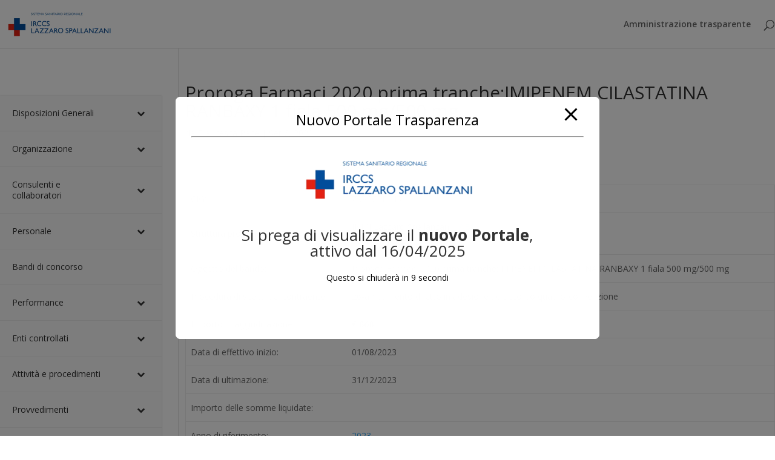

--- FILE ---
content_type: text/html; charset=UTF-8
request_url: https://trasparenza.inmi.it/avcp/proroga-farmaci-2020-prima-tranche-imipenem-cilastatina-ranbaxy-1-fiala-500-mg-500-mg/
body_size: 171488
content:
<!DOCTYPE html>
<html lang="it-IT">
<head>
	<meta charset="UTF-8" />
<meta http-equiv="X-UA-Compatible" content="IE=edge">
	<link rel="pingback" href="https://trasparenza.inmi.it/xmlrpc.php" />

	<script type="text/javascript">
		document.documentElement.className = 'js';
	</script>

	<script>var et_site_url='https://trasparenza.inmi.it';var et_post_id='45880';function et_core_page_resource_fallback(a,b){"undefined"===typeof b&&(b=a.sheet.cssRules&&0===a.sheet.cssRules.length);b&&(a.onerror=null,a.onload=null,a.href?a.href=et_site_url+"/?et_core_page_resource="+a.id+et_post_id:a.src&&(a.src=et_site_url+"/?et_core_page_resource="+a.id+et_post_id))}
</script><title>Proroga Farmaci 2020 prima tranche:IMIPENEM CILASTATINA RANBAXY 1 fiala 500 mg/500 mg | Trasparenza INMI L. Spallanzani</title>
<meta name='robots' content='noindex, nofollow' />
	<style>img:is([sizes="auto" i], [sizes^="auto," i]) { contain-intrinsic-size: 3000px 1500px }</style>
	<link rel='dns-prefetch' href='//fonts.googleapis.com' />
<link rel="alternate" type="application/rss+xml" title="Trasparenza INMI L. Spallanzani &raquo; Feed" href="https://trasparenza.inmi.it/feed/" />
<script type="text/javascript">
/* <![CDATA[ */
window._wpemojiSettings = {"baseUrl":"https:\/\/s.w.org\/images\/core\/emoji\/15.0.3\/72x72\/","ext":".png","svgUrl":"https:\/\/s.w.org\/images\/core\/emoji\/15.0.3\/svg\/","svgExt":".svg","source":{"concatemoji":"https:\/\/trasparenza.inmi.it\/wp-includes\/js\/wp-emoji-release.min.js?ver=6.7.4"}};
/*! This file is auto-generated */
!function(i,n){var o,s,e;function c(e){try{var t={supportTests:e,timestamp:(new Date).valueOf()};sessionStorage.setItem(o,JSON.stringify(t))}catch(e){}}function p(e,t,n){e.clearRect(0,0,e.canvas.width,e.canvas.height),e.fillText(t,0,0);var t=new Uint32Array(e.getImageData(0,0,e.canvas.width,e.canvas.height).data),r=(e.clearRect(0,0,e.canvas.width,e.canvas.height),e.fillText(n,0,0),new Uint32Array(e.getImageData(0,0,e.canvas.width,e.canvas.height).data));return t.every(function(e,t){return e===r[t]})}function u(e,t,n){switch(t){case"flag":return n(e,"\ud83c\udff3\ufe0f\u200d\u26a7\ufe0f","\ud83c\udff3\ufe0f\u200b\u26a7\ufe0f")?!1:!n(e,"\ud83c\uddfa\ud83c\uddf3","\ud83c\uddfa\u200b\ud83c\uddf3")&&!n(e,"\ud83c\udff4\udb40\udc67\udb40\udc62\udb40\udc65\udb40\udc6e\udb40\udc67\udb40\udc7f","\ud83c\udff4\u200b\udb40\udc67\u200b\udb40\udc62\u200b\udb40\udc65\u200b\udb40\udc6e\u200b\udb40\udc67\u200b\udb40\udc7f");case"emoji":return!n(e,"\ud83d\udc26\u200d\u2b1b","\ud83d\udc26\u200b\u2b1b")}return!1}function f(e,t,n){var r="undefined"!=typeof WorkerGlobalScope&&self instanceof WorkerGlobalScope?new OffscreenCanvas(300,150):i.createElement("canvas"),a=r.getContext("2d",{willReadFrequently:!0}),o=(a.textBaseline="top",a.font="600 32px Arial",{});return e.forEach(function(e){o[e]=t(a,e,n)}),o}function t(e){var t=i.createElement("script");t.src=e,t.defer=!0,i.head.appendChild(t)}"undefined"!=typeof Promise&&(o="wpEmojiSettingsSupports",s=["flag","emoji"],n.supports={everything:!0,everythingExceptFlag:!0},e=new Promise(function(e){i.addEventListener("DOMContentLoaded",e,{once:!0})}),new Promise(function(t){var n=function(){try{var e=JSON.parse(sessionStorage.getItem(o));if("object"==typeof e&&"number"==typeof e.timestamp&&(new Date).valueOf()<e.timestamp+604800&&"object"==typeof e.supportTests)return e.supportTests}catch(e){}return null}();if(!n){if("undefined"!=typeof Worker&&"undefined"!=typeof OffscreenCanvas&&"undefined"!=typeof URL&&URL.createObjectURL&&"undefined"!=typeof Blob)try{var e="postMessage("+f.toString()+"("+[JSON.stringify(s),u.toString(),p.toString()].join(",")+"));",r=new Blob([e],{type:"text/javascript"}),a=new Worker(URL.createObjectURL(r),{name:"wpTestEmojiSupports"});return void(a.onmessage=function(e){c(n=e.data),a.terminate(),t(n)})}catch(e){}c(n=f(s,u,p))}t(n)}).then(function(e){for(var t in e)n.supports[t]=e[t],n.supports.everything=n.supports.everything&&n.supports[t],"flag"!==t&&(n.supports.everythingExceptFlag=n.supports.everythingExceptFlag&&n.supports[t]);n.supports.everythingExceptFlag=n.supports.everythingExceptFlag&&!n.supports.flag,n.DOMReady=!1,n.readyCallback=function(){n.DOMReady=!0}}).then(function(){return e}).then(function(){var e;n.supports.everything||(n.readyCallback(),(e=n.source||{}).concatemoji?t(e.concatemoji):e.wpemoji&&e.twemoji&&(t(e.twemoji),t(e.wpemoji)))}))}((window,document),window._wpemojiSettings);
/* ]]> */
</script>
<meta content="Divi v.3.19.5" name="generator"/><style id='wp-emoji-styles-inline-css' type='text/css'>

	img.wp-smiley, img.emoji {
		display: inline !important;
		border: none !important;
		box-shadow: none !important;
		height: 1em !important;
		width: 1em !important;
		margin: 0 0.07em !important;
		vertical-align: -0.1em !important;
		background: none !important;
		padding: 0 !important;
	}
</style>
<link rel='stylesheet' id='wp-block-library-css' href='https://trasparenza.inmi.it/wp-includes/css/dist/block-library/style.min.css?ver=6.7.4' type='text/css' media='all' />
<style id='classic-theme-styles-inline-css' type='text/css'>
/*! This file is auto-generated */
.wp-block-button__link{color:#fff;background-color:#32373c;border-radius:9999px;box-shadow:none;text-decoration:none;padding:calc(.667em + 2px) calc(1.333em + 2px);font-size:1.125em}.wp-block-file__button{background:#32373c;color:#fff;text-decoration:none}
</style>
<style id='global-styles-inline-css' type='text/css'>
:root{--wp--preset--aspect-ratio--square: 1;--wp--preset--aspect-ratio--4-3: 4/3;--wp--preset--aspect-ratio--3-4: 3/4;--wp--preset--aspect-ratio--3-2: 3/2;--wp--preset--aspect-ratio--2-3: 2/3;--wp--preset--aspect-ratio--16-9: 16/9;--wp--preset--aspect-ratio--9-16: 9/16;--wp--preset--color--black: #000000;--wp--preset--color--cyan-bluish-gray: #abb8c3;--wp--preset--color--white: #ffffff;--wp--preset--color--pale-pink: #f78da7;--wp--preset--color--vivid-red: #cf2e2e;--wp--preset--color--luminous-vivid-orange: #ff6900;--wp--preset--color--luminous-vivid-amber: #fcb900;--wp--preset--color--light-green-cyan: #7bdcb5;--wp--preset--color--vivid-green-cyan: #00d084;--wp--preset--color--pale-cyan-blue: #8ed1fc;--wp--preset--color--vivid-cyan-blue: #0693e3;--wp--preset--color--vivid-purple: #9b51e0;--wp--preset--gradient--vivid-cyan-blue-to-vivid-purple: linear-gradient(135deg,rgba(6,147,227,1) 0%,rgb(155,81,224) 100%);--wp--preset--gradient--light-green-cyan-to-vivid-green-cyan: linear-gradient(135deg,rgb(122,220,180) 0%,rgb(0,208,130) 100%);--wp--preset--gradient--luminous-vivid-amber-to-luminous-vivid-orange: linear-gradient(135deg,rgba(252,185,0,1) 0%,rgba(255,105,0,1) 100%);--wp--preset--gradient--luminous-vivid-orange-to-vivid-red: linear-gradient(135deg,rgba(255,105,0,1) 0%,rgb(207,46,46) 100%);--wp--preset--gradient--very-light-gray-to-cyan-bluish-gray: linear-gradient(135deg,rgb(238,238,238) 0%,rgb(169,184,195) 100%);--wp--preset--gradient--cool-to-warm-spectrum: linear-gradient(135deg,rgb(74,234,220) 0%,rgb(151,120,209) 20%,rgb(207,42,186) 40%,rgb(238,44,130) 60%,rgb(251,105,98) 80%,rgb(254,248,76) 100%);--wp--preset--gradient--blush-light-purple: linear-gradient(135deg,rgb(255,206,236) 0%,rgb(152,150,240) 100%);--wp--preset--gradient--blush-bordeaux: linear-gradient(135deg,rgb(254,205,165) 0%,rgb(254,45,45) 50%,rgb(107,0,62) 100%);--wp--preset--gradient--luminous-dusk: linear-gradient(135deg,rgb(255,203,112) 0%,rgb(199,81,192) 50%,rgb(65,88,208) 100%);--wp--preset--gradient--pale-ocean: linear-gradient(135deg,rgb(255,245,203) 0%,rgb(182,227,212) 50%,rgb(51,167,181) 100%);--wp--preset--gradient--electric-grass: linear-gradient(135deg,rgb(202,248,128) 0%,rgb(113,206,126) 100%);--wp--preset--gradient--midnight: linear-gradient(135deg,rgb(2,3,129) 0%,rgb(40,116,252) 100%);--wp--preset--font-size--small: 13px;--wp--preset--font-size--medium: 20px;--wp--preset--font-size--large: 36px;--wp--preset--font-size--x-large: 42px;--wp--preset--spacing--20: 0.44rem;--wp--preset--spacing--30: 0.67rem;--wp--preset--spacing--40: 1rem;--wp--preset--spacing--50: 1.5rem;--wp--preset--spacing--60: 2.25rem;--wp--preset--spacing--70: 3.38rem;--wp--preset--spacing--80: 5.06rem;--wp--preset--shadow--natural: 6px 6px 9px rgba(0, 0, 0, 0.2);--wp--preset--shadow--deep: 12px 12px 50px rgba(0, 0, 0, 0.4);--wp--preset--shadow--sharp: 6px 6px 0px rgba(0, 0, 0, 0.2);--wp--preset--shadow--outlined: 6px 6px 0px -3px rgba(255, 255, 255, 1), 6px 6px rgba(0, 0, 0, 1);--wp--preset--shadow--crisp: 6px 6px 0px rgba(0, 0, 0, 1);}:where(.is-layout-flex){gap: 0.5em;}:where(.is-layout-grid){gap: 0.5em;}body .is-layout-flex{display: flex;}.is-layout-flex{flex-wrap: wrap;align-items: center;}.is-layout-flex > :is(*, div){margin: 0;}body .is-layout-grid{display: grid;}.is-layout-grid > :is(*, div){margin: 0;}:where(.wp-block-columns.is-layout-flex){gap: 2em;}:where(.wp-block-columns.is-layout-grid){gap: 2em;}:where(.wp-block-post-template.is-layout-flex){gap: 1.25em;}:where(.wp-block-post-template.is-layout-grid){gap: 1.25em;}.has-black-color{color: var(--wp--preset--color--black) !important;}.has-cyan-bluish-gray-color{color: var(--wp--preset--color--cyan-bluish-gray) !important;}.has-white-color{color: var(--wp--preset--color--white) !important;}.has-pale-pink-color{color: var(--wp--preset--color--pale-pink) !important;}.has-vivid-red-color{color: var(--wp--preset--color--vivid-red) !important;}.has-luminous-vivid-orange-color{color: var(--wp--preset--color--luminous-vivid-orange) !important;}.has-luminous-vivid-amber-color{color: var(--wp--preset--color--luminous-vivid-amber) !important;}.has-light-green-cyan-color{color: var(--wp--preset--color--light-green-cyan) !important;}.has-vivid-green-cyan-color{color: var(--wp--preset--color--vivid-green-cyan) !important;}.has-pale-cyan-blue-color{color: var(--wp--preset--color--pale-cyan-blue) !important;}.has-vivid-cyan-blue-color{color: var(--wp--preset--color--vivid-cyan-blue) !important;}.has-vivid-purple-color{color: var(--wp--preset--color--vivid-purple) !important;}.has-black-background-color{background-color: var(--wp--preset--color--black) !important;}.has-cyan-bluish-gray-background-color{background-color: var(--wp--preset--color--cyan-bluish-gray) !important;}.has-white-background-color{background-color: var(--wp--preset--color--white) !important;}.has-pale-pink-background-color{background-color: var(--wp--preset--color--pale-pink) !important;}.has-vivid-red-background-color{background-color: var(--wp--preset--color--vivid-red) !important;}.has-luminous-vivid-orange-background-color{background-color: var(--wp--preset--color--luminous-vivid-orange) !important;}.has-luminous-vivid-amber-background-color{background-color: var(--wp--preset--color--luminous-vivid-amber) !important;}.has-light-green-cyan-background-color{background-color: var(--wp--preset--color--light-green-cyan) !important;}.has-vivid-green-cyan-background-color{background-color: var(--wp--preset--color--vivid-green-cyan) !important;}.has-pale-cyan-blue-background-color{background-color: var(--wp--preset--color--pale-cyan-blue) !important;}.has-vivid-cyan-blue-background-color{background-color: var(--wp--preset--color--vivid-cyan-blue) !important;}.has-vivid-purple-background-color{background-color: var(--wp--preset--color--vivid-purple) !important;}.has-black-border-color{border-color: var(--wp--preset--color--black) !important;}.has-cyan-bluish-gray-border-color{border-color: var(--wp--preset--color--cyan-bluish-gray) !important;}.has-white-border-color{border-color: var(--wp--preset--color--white) !important;}.has-pale-pink-border-color{border-color: var(--wp--preset--color--pale-pink) !important;}.has-vivid-red-border-color{border-color: var(--wp--preset--color--vivid-red) !important;}.has-luminous-vivid-orange-border-color{border-color: var(--wp--preset--color--luminous-vivid-orange) !important;}.has-luminous-vivid-amber-border-color{border-color: var(--wp--preset--color--luminous-vivid-amber) !important;}.has-light-green-cyan-border-color{border-color: var(--wp--preset--color--light-green-cyan) !important;}.has-vivid-green-cyan-border-color{border-color: var(--wp--preset--color--vivid-green-cyan) !important;}.has-pale-cyan-blue-border-color{border-color: var(--wp--preset--color--pale-cyan-blue) !important;}.has-vivid-cyan-blue-border-color{border-color: var(--wp--preset--color--vivid-cyan-blue) !important;}.has-vivid-purple-border-color{border-color: var(--wp--preset--color--vivid-purple) !important;}.has-vivid-cyan-blue-to-vivid-purple-gradient-background{background: var(--wp--preset--gradient--vivid-cyan-blue-to-vivid-purple) !important;}.has-light-green-cyan-to-vivid-green-cyan-gradient-background{background: var(--wp--preset--gradient--light-green-cyan-to-vivid-green-cyan) !important;}.has-luminous-vivid-amber-to-luminous-vivid-orange-gradient-background{background: var(--wp--preset--gradient--luminous-vivid-amber-to-luminous-vivid-orange) !important;}.has-luminous-vivid-orange-to-vivid-red-gradient-background{background: var(--wp--preset--gradient--luminous-vivid-orange-to-vivid-red) !important;}.has-very-light-gray-to-cyan-bluish-gray-gradient-background{background: var(--wp--preset--gradient--very-light-gray-to-cyan-bluish-gray) !important;}.has-cool-to-warm-spectrum-gradient-background{background: var(--wp--preset--gradient--cool-to-warm-spectrum) !important;}.has-blush-light-purple-gradient-background{background: var(--wp--preset--gradient--blush-light-purple) !important;}.has-blush-bordeaux-gradient-background{background: var(--wp--preset--gradient--blush-bordeaux) !important;}.has-luminous-dusk-gradient-background{background: var(--wp--preset--gradient--luminous-dusk) !important;}.has-pale-ocean-gradient-background{background: var(--wp--preset--gradient--pale-ocean) !important;}.has-electric-grass-gradient-background{background: var(--wp--preset--gradient--electric-grass) !important;}.has-midnight-gradient-background{background: var(--wp--preset--gradient--midnight) !important;}.has-small-font-size{font-size: var(--wp--preset--font-size--small) !important;}.has-medium-font-size{font-size: var(--wp--preset--font-size--medium) !important;}.has-large-font-size{font-size: var(--wp--preset--font-size--large) !important;}.has-x-large-font-size{font-size: var(--wp--preset--font-size--x-large) !important;}
:where(.wp-block-post-template.is-layout-flex){gap: 1.25em;}:where(.wp-block-post-template.is-layout-grid){gap: 1.25em;}
:where(.wp-block-columns.is-layout-flex){gap: 2em;}:where(.wp-block-columns.is-layout-grid){gap: 2em;}
:root :where(.wp-block-pullquote){font-size: 1.5em;line-height: 1.6;}
</style>
<link rel='stylesheet' id='pb_animate-css' href='https://trasparenza.inmi.it/wp-content/plugins/ays-popup-box/public/css/animate.css?ver=5.3.7' type='text/css' media='all' />
<link rel='stylesheet' id='divi-fonts-css' href='https://fonts.googleapis.com/css?family=Open+Sans:300italic,400italic,600italic,700italic,800italic,400,300,600,700,800&#038;subset=latin,latin-ext' type='text/css' media='all' />
<link rel='stylesheet' id='divi-style-css' href='https://trasparenza.inmi.it/wp-content/themes/Divi/style.css?ver=3.19.5' type='text/css' media='all' />
<style id='akismet-widget-style-inline-css' type='text/css'>

			.a-stats {
				--akismet-color-mid-green: #357b49;
				--akismet-color-white: #fff;
				--akismet-color-light-grey: #f6f7f7;

				max-width: 350px;
				width: auto;
			}

			.a-stats * {
				all: unset;
				box-sizing: border-box;
			}

			.a-stats strong {
				font-weight: 600;
			}

			.a-stats a.a-stats__link,
			.a-stats a.a-stats__link:visited,
			.a-stats a.a-stats__link:active {
				background: var(--akismet-color-mid-green);
				border: none;
				box-shadow: none;
				border-radius: 8px;
				color: var(--akismet-color-white);
				cursor: pointer;
				display: block;
				font-family: -apple-system, BlinkMacSystemFont, 'Segoe UI', 'Roboto', 'Oxygen-Sans', 'Ubuntu', 'Cantarell', 'Helvetica Neue', sans-serif;
				font-weight: 500;
				padding: 12px;
				text-align: center;
				text-decoration: none;
				transition: all 0.2s ease;
			}

			/* Extra specificity to deal with TwentyTwentyOne focus style */
			.widget .a-stats a.a-stats__link:focus {
				background: var(--akismet-color-mid-green);
				color: var(--akismet-color-white);
				text-decoration: none;
			}

			.a-stats a.a-stats__link:hover {
				filter: brightness(110%);
				box-shadow: 0 4px 12px rgba(0, 0, 0, 0.06), 0 0 2px rgba(0, 0, 0, 0.16);
			}

			.a-stats .count {
				color: var(--akismet-color-white);
				display: block;
				font-size: 1.5em;
				line-height: 1.4;
				padding: 0 13px;
				white-space: nowrap;
			}
		
</style>
<link rel='stylesheet' id='dashicons-css' href='https://trasparenza.inmi.it/wp-includes/css/dashicons.min.css?ver=6.7.4' type='text/css' media='all' />
<link rel='stylesheet' id='bellows-css' href='https://trasparenza.inmi.it/wp-content/plugins/bellows-accordion-menu/assets/css/bellows.min.css?ver=1.4.4' type='text/css' media='all' />
<link rel='stylesheet' id='bellows-font-awesome-css' href='https://trasparenza.inmi.it/wp-content/plugins/bellows-accordion-menu/assets/css/fontawesome/css/font-awesome.min.css?ver=1.4.4' type='text/css' media='all' />
<link rel='stylesheet' id='bellows-vanilla-css' href='https://trasparenza.inmi.it/wp-content/plugins/bellows-accordion-menu/assets/css/skins/vanilla.css?ver=1.4.4' type='text/css' media='all' />
<script type="text/javascript" src="https://trasparenza.inmi.it/wp-includes/js/jquery/jquery.min.js?ver=3.7.1" id="jquery-core-js"></script>
<script type="text/javascript" src="https://trasparenza.inmi.it/wp-includes/js/jquery/jquery-migrate.min.js?ver=3.4.1" id="jquery-migrate-js"></script>
<script type="text/javascript" id="ays-pb-js-extra">
/* <![CDATA[ */
var pbLocalizeObj = {"ajax":"https:\/\/trasparenza.inmi.it\/wp-admin\/admin-ajax.php","seconds":"seconds","thisWillClose":"This will close in","icons":{"close_icon":"<svg class=\"ays_pb_material_close_icon\" xmlns=\"https:\/\/www.w3.org\/2000\/svg\" height=\"36px\" viewBox=\"0 0 24 24\" width=\"36px\" fill=\"#000000\" alt=\"Pop-up Close\"><path d=\"M0 0h24v24H0z\" fill=\"none\"\/><path d=\"M19 6.41L17.59 5 12 10.59 6.41 5 5 6.41 10.59 12 5 17.59 6.41 19 12 13.41 17.59 19 19 17.59 13.41 12z\"\/><\/svg>","close_circle_icon":"<svg class=\"ays_pb_material_close_circle_icon\" xmlns=\"https:\/\/www.w3.org\/2000\/svg\" height=\"24\" viewBox=\"0 0 24 24\" width=\"36\" alt=\"Pop-up Close\"><path d=\"M0 0h24v24H0z\" fill=\"none\"\/><path d=\"M12 2C6.47 2 2 6.47 2 12s4.47 10 10 10 10-4.47 10-10S17.53 2 12 2zm5 13.59L15.59 17 12 13.41 8.41 17 7 15.59 10.59 12 7 8.41 8.41 7 12 10.59 15.59 7 17 8.41 13.41 12 17 15.59z\"\/><\/svg>","volume_up_icon":"<svg class=\"ays_pb_fa_volume\" xmlns=\"https:\/\/www.w3.org\/2000\/svg\" height=\"24\" viewBox=\"0 0 24 24\" width=\"36\"><path d=\"M0 0h24v24H0z\" fill=\"none\"\/><path d=\"M3 9v6h4l5 5V4L7 9H3zm13.5 3c0-1.77-1.02-3.29-2.5-4.03v8.05c1.48-.73 2.5-2.25 2.5-4.02zM14 3.23v2.06c2.89.86 5 3.54 5 6.71s-2.11 5.85-5 6.71v2.06c4.01-.91 7-4.49 7-8.77s-2.99-7.86-7-8.77z\"\/><\/svg>","volume_mute_icon":"<svg xmlns=\"https:\/\/www.w3.org\/2000\/svg\" height=\"24\" viewBox=\"0 0 24 24\" width=\"24\"><path d=\"M0 0h24v24H0z\" fill=\"none\"\/><path d=\"M7 9v6h4l5 5V4l-5 5H7z\"\/><\/svg>"}};
/* ]]> */
</script>
<script type="text/javascript" src="https://trasparenza.inmi.it/wp-content/plugins/ays-popup-box/public/js/ays-pb-public.js?ver=5.3.7" id="ays-pb-js"></script>
<link rel="https://api.w.org/" href="https://trasparenza.inmi.it/wp-json/" /><link rel="EditURI" type="application/rsd+xml" title="RSD" href="https://trasparenza.inmi.it/xmlrpc.php?rsd" />
<meta name="generator" content="WordPress 6.7.4" />
<link rel="canonical" href="https://trasparenza.inmi.it/avcp/proroga-farmaci-2020-prima-tranche-imipenem-cilastatina-ranbaxy-1-fiala-500-mg-500-mg/" />
<link rel='shortlink' href='https://trasparenza.inmi.it/?p=45880' />
<link rel="alternate" title="oEmbed (JSON)" type="application/json+oembed" href="https://trasparenza.inmi.it/wp-json/oembed/1.0/embed?url=https%3A%2F%2Ftrasparenza.inmi.it%2Favcp%2Fproroga-farmaci-2020-prima-tranche-imipenem-cilastatina-ranbaxy-1-fiala-500-mg-500-mg%2F" />
<link rel="alternate" title="oEmbed (XML)" type="text/xml+oembed" href="https://trasparenza.inmi.it/wp-json/oembed/1.0/embed?url=https%3A%2F%2Ftrasparenza.inmi.it%2Favcp%2Fproroga-farmaci-2020-prima-tranche-imipenem-cilastatina-ranbaxy-1-fiala-500-mg-500-mg%2F&#038;format=xml" />
<style id="bellows-custom-generated-css">
/* Status: Loaded from Transient */

</style><meta name="viewport" content="width=device-width, initial-scale=1.0, maximum-scale=1.0, user-scalable=0" /><link rel="icon" href="https://trasparenza.inmi.it/wp-content/uploads/2023/10/cropped-icona-32x32.jpg" sizes="32x32" />
<link rel="icon" href="https://trasparenza.inmi.it/wp-content/uploads/2023/10/cropped-icona-192x192.jpg" sizes="192x192" />
<link rel="apple-touch-icon" href="https://trasparenza.inmi.it/wp-content/uploads/2023/10/cropped-icona-180x180.jpg" />
<meta name="msapplication-TileImage" content="https://trasparenza.inmi.it/wp-content/uploads/2023/10/cropped-icona-270x270.jpg" />
<link rel="stylesheet" id="et-divi-customizer-global-cached-inline-styles" href="https://trasparenza.inmi.it/wp-content/cache/et/global/et-divi-customizer-global-17680618426496.min.css" onerror="et_core_page_resource_fallback(this, true)" onload="et_core_page_resource_fallback(this)" />
<meta name="google-site-verification" content="jsRlP9Ofv9NiOKF_gcwUjbyjIrIzYKIYiE-JxSYwfkk" />

</head>
<body class="avcp-template-default single single-avcp postid-45880 et_divi_builder et_pb_button_helper_class et_fixed_nav et_show_nav et_cover_background et_pb_gutter osx et_pb_gutters3 et_primary_nav_dropdown_animation_fade et_secondary_nav_dropdown_animation_fade et_pb_footer_columns4 et_header_style_left et_right_sidebar et_divi_theme et-db et_minified_js et_minified_css">
	<div id="page-container">

	
	
			<header id="main-header" data-height-onload="66">
			<div class="container clearfix et_menu_container">
							<div class="logo_container">
					<span class="logo_helper"></span>
					<a href="https://trasparenza.inmi.it/">
						<img src="https://trasparenza.inmi.it/wp-content/uploads/2018/09/logoo.png" alt="Trasparenza INMI L. Spallanzani" id="logo" data-height-percentage="54" />
					</a>
				</div>
							<div id="et-top-navigation" data-height="66" data-fixed-height="40">
											<nav id="top-menu-nav">
						<ul id="top-menu" class="nav"><li id="menu-item-553" class="menu-item menu-item-type-post_type menu-item-object-page menu-item-home menu-item-553"><a href="https://trasparenza.inmi.it/">Amministrazione trasparente</a></li>
</ul>						</nav>
					
					
					
										<div id="et_top_search">
						<span id="et_search_icon"></span>
					</div>
					
					<div id="et_mobile_nav_menu">
				<div class="mobile_nav closed">
					<span class="select_page">Seleziona una pagina</span>
					<span class="mobile_menu_bar mobile_menu_bar_toggle"></span>
				</div>
			</div>				</div> <!-- #et-top-navigation -->
			</div> <!-- .container -->
			<div class="et_search_outer">
				<div class="container et_search_form_container">
					<form role="search" method="get" class="et-search-form" action="https://trasparenza.inmi.it/">
					<input type="search" class="et-search-field" placeholder="Cerca &hellip;" value="" name="s" title="Cerca:" />					</form>
					<span class="et_close_search_field"></span>
				</div>
			</div>
		</header> <!-- #main-header -->
			<div id="et-main-area">
	
<div id="main-content">
		<div class="container">
		<div id="content-area" class="clearfix">
			<div id="left-area">
											<article id="post-45880" class="et_pb_post post-45880 avcp type-avcp status-publish hentry ditte-ranbaxy-italia-s-p-a annirif-600 areesettori-abs">
											<div class="et_post_meta_wrapper">
							<h1 class="entry-title">Proroga Farmaci 2020 prima tranche:IMIPENEM CILASTATINA RANBAXY 1 fiala 500 mg/500 mg</h1>

						<p class="post-meta"> da <span class="author vcard"><a href="https://trasparenza.inmi.it/author/francesca-pace/" title="Post di Francesca Pace" rel="author">Francesca Pace</a></span> | <span class="published">Set 6, 2023</span></p>
												</div> <!-- .et_post_meta_wrapper -->
				
					<div class="entry-content">
					<br/><table><tr><td><acronym title="Codice Identificativo Gara">CIG:</acronym></td><td>Z983C4E243</td></tr><tr><td>Struttura proponente:</td><td>INMI Lazzaro Spallanzani - <a href="https://trasparenza.inmi.it/avcp/proroga-farmaci-2020-prima-tranche-imipenem-cilastatina-ranbaxy-1-fiala-500-mg-500-mg/">ABS</a><br/>05080991002</td></tr><tr><td>Oggetto del bando:</td><td>Proroga Farmaci 2020 prima tranche:IMIPENEM CILASTATINA RANBAXY 1 fiala 500 mg/500 mg</td></tr><tr><td>Procedura di scelta del contraente:</td><td>26-affidamento diretto in adesione ad accordo quadro/convenzione</td></tr><tr><td>Importo di aggiudicazione:</td><td>€ <strong>868</strong></td></tr><tr><td>Data di effettivo inizio:</td><td>01/08/2023</td></tr><tr><td>Data di ultimazione:</td><td>31/12/2023</td></tr><tr><td>Importo delle somme liquidate:</td><td></td></tr><tr><td>Anno di riferimento:</td><td><a href="https://trasparenza.inmi.it/annirif/2023/" rel="tag">2023</a></td></tr></table><h3>Elenco degli operatori partecipanti</h3><table><tr>
            <td><a href="https://trasparenza.inmi.it/ditte/ranbaxy-italia-s-p-a/" title="RANBAXY ITALIA S.P.A">RANBAXY ITALIA S.P.A</a></td>
            <td>04974910962 - <b><acronym title="Identificativo Fiscale Italiano">IT</acronym></b></td>
            </tr></table><h3>Elenco degli operatori aggiudicatari</h3><table><tr><td><a href="https://trasparenza.inmi.it/ditte/ranbaxy-italia-s-p-a/" title="RANBAXY ITALIA S.P.A">RANBAXY ITALIA S.P.A</a></td><td>04974910962 - <b><acronym title="Identificativo Fiscale Italiano">IT</acronym></b></td>
                </tr></table><p><a href="https://trasparenza.inmi.it/wp-content/uploads/2023/09/delibera-0000366-del-28-07-2023-1-5.pdf">Delibera_0000366_del_28_07_2023-1-5</a><a href="https://trasparenza.inmi.it/wp-content/uploads/2023/09/delibera-0000366-del-28-07-2023-6-10.pdf">Delibera_0000366_del_28_07_2023-6-10</a><a href="https://trasparenza.inmi.it/wp-content/uploads/2023/09/delibera-0000366-del-28-07-2023-11-15.pdf">Delibera_0000366_del_28_07_2023-11-15</a><a href="https://trasparenza.inmi.it/wp-content/uploads/2023/09/delibera-0000366-del-28-07-2023-16-19.pdf">Delibera_0000366_del_28_07_2023-16-19</a></p>
<p>Non tutti i documenti possono essere in formato aperto in quanto non disponibili</p>
<p>Proroga Farmaci 2020 prima tranche:IMIPENEM CILASTATINA RANBAXY 1 fiala 500 mg/500 mg</p>
					</div> <!-- .entry-content -->
					<div class="et_post_meta_wrapper">
										</div> <!-- .et_post_meta_wrapper -->
				</article> <!-- .et_pb_post -->

						</div> <!-- #left-area -->

				<div id="sidebar">
		<div id="bellows_navigation_widget-4" class="et_pb_widget bellows_navigation_widget-class"><nav id="bellows-main-218" class="bellows bellows-nojs bellows-main bellows-source-menu bellows-align-full bellows-skin-vanilla bellows-type- bellows-expand-current"><ul id="menu-side-menu" class="bellows-nav" data-bellows-config="main"><li id="menu-item-2344" class="bellows-menu-item bellows-menu-item-type-post_type bellows-menu-item-object-page bellows-menu-item-has-children bellows-menu-item-2344 bellows-item-level-0"><a  href="https://trasparenza.inmi.it/disposizioni-generali/" class="bellows-target"><span class="bellows-target-title bellows-target-text">Disposizioni Generali</span><button class="bellows-subtoggle" aria-label="Toggle Submenu"><i class="bellows-subtoggle-icon-expand fa fa-chevron-down"></i><i class="bellows-subtoggle-icon-collapse fa fa-chevron-up"></i></button></a>
<ul class="bellows-submenu">
	<li id="menu-item-2345" class="bellows-menu-item bellows-menu-item-type-post_type bellows-menu-item-object-page bellows-menu-item-2345 bellows-item-level-1"><a  href="https://trasparenza.inmi.it/piano-triennale-per-la-prevenzione-della-corruzione-e-della-trasparenza/" class="bellows-target"><span class="bellows-target-title bellows-target-text">Piano triennale per la prevenzione della corruzione e della trasparenza</span></a></li>
	<li id="menu-item-2367" class="bellows-menu-item bellows-menu-item-type-post_type bellows-menu-item-object-page bellows-menu-item-has-children bellows-menu-item-2367 bellows-item-level-1"><a  href="https://trasparenza.inmi.it/atti-generali/" class="bellows-target"><span class="bellows-target-title bellows-target-text">Atti generali</span><button class="bellows-subtoggle" aria-label="Toggle Submenu"><i class="bellows-subtoggle-icon-expand fa fa-chevron-down"></i><i class="bellows-subtoggle-icon-collapse fa fa-chevron-up"></i></button></a>
	<ul class="bellows-submenu">
		<li id="menu-item-2368" class="bellows-menu-item bellows-menu-item-type-post_type bellows-menu-item-object-page bellows-menu-item-2368 bellows-item-level-2"><a  href="https://trasparenza.inmi.it/atti-generali-precedente-rif-normativo/" class="bellows-target"><span class="bellows-target-title bellows-target-text">Atti generali – precedente rif. normativo</span></a></li>
		<li id="menu-item-2370" class="bellows-menu-item bellows-menu-item-type-post_type bellows-menu-item-object-page bellows-menu-item-2370 bellows-item-level-2"><a  href="https://trasparenza.inmi.it/riferimenti-normativi-su-organizzazione-e-attivita/" class="bellows-target"><span class="bellows-target-title bellows-target-text">Riferimenti normativi su organizzazione e attività</span></a></li>
		<li id="menu-item-2374" class="bellows-menu-item bellows-menu-item-type-post_type bellows-menu-item-object-page bellows-menu-item-2374 bellows-item-level-2"><a  href="https://trasparenza.inmi.it/atti-amministrativi-generali/" class="bellows-target"><span class="bellows-target-title bellows-target-text">Atti amministrativi generali</span></a></li>
		<li id="menu-item-2376" class="bellows-menu-item bellows-menu-item-type-post_type bellows-menu-item-object-page bellows-menu-item-2376 bellows-item-level-2"><a  href="https://trasparenza.inmi.it/documenti-di-programmazione-strategico-gestionale/" class="bellows-target"><span class="bellows-target-title bellows-target-text">Documenti di programmazione strategico-gestionale</span></a></li>
		<li id="menu-item-2380" class="bellows-menu-item bellows-menu-item-type-post_type bellows-menu-item-object-page bellows-menu-item-2380 bellows-item-level-2"><a  href="https://trasparenza.inmi.it/statuti-e-leggi-regionali/" class="bellows-target"><span class="bellows-target-title bellows-target-text">Statuti e leggi regionali</span></a></li>
		<li id="menu-item-2382" class="bellows-menu-item bellows-menu-item-type-post_type bellows-menu-item-object-page bellows-menu-item-2382 bellows-item-level-2"><a  href="https://trasparenza.inmi.it/codice-disciplinare-e-codice-di-condotta/" class="bellows-target"><span class="bellows-target-title bellows-target-text">Codice disciplinare e codice di condotta</span></a></li>
	</ul>
</li>
	<li id="menu-item-2386" class="bellows-menu-item bellows-menu-item-type-post_type bellows-menu-item-object-page bellows-menu-item-has-children bellows-menu-item-2386 bellows-item-level-1"><a  href="https://trasparenza.inmi.it/oneri-informativi-per-cittadini-e-imprese/" class="bellows-target"><span class="bellows-target-title bellows-target-text">Oneri informativi per cittadini e imprese</span><button class="bellows-subtoggle" aria-label="Toggle Submenu"><i class="bellows-subtoggle-icon-expand fa fa-chevron-down"></i><i class="bellows-subtoggle-icon-collapse fa fa-chevron-up"></i></button></a>
	<ul class="bellows-submenu">
		<li id="menu-item-2389" class="bellows-menu-item bellows-menu-item-type-post_type bellows-menu-item-object-page bellows-menu-item-2389 bellows-item-level-2"><a  href="https://trasparenza.inmi.it/scadenzario-dei-nuovi-obblighi-amministrativi/" class="bellows-target"><span class="bellows-target-title bellows-target-text">Scadenzario dei nuovi obblighi amministrativi</span></a></li>
	</ul>
</li>
</ul>
</li>
<li id="menu-item-2430" class="bellows-menu-item bellows-menu-item-type-post_type bellows-menu-item-object-page bellows-menu-item-has-children bellows-menu-item-2430 bellows-item-level-0"><a  href="https://trasparenza.inmi.it/organizzazione/" class="bellows-target"><span class="bellows-target-title bellows-target-text">Organizzazione</span><button class="bellows-subtoggle" aria-label="Toggle Submenu"><i class="bellows-subtoggle-icon-expand fa fa-chevron-down"></i><i class="bellows-subtoggle-icon-collapse fa fa-chevron-up"></i></button></a>
<ul class="bellows-submenu">
	<li id="menu-item-2436" class="bellows-menu-item bellows-menu-item-type-post_type bellows-menu-item-object-page bellows-menu-item-has-children bellows-menu-item-2436 bellows-item-level-1"><a  href="https://trasparenza.inmi.it/titolari-di-incarichi-politici-di-amministrazione-di-direzione-o-di-governo/" class="bellows-target"><span class="bellows-target-title bellows-target-text">Titolari di incarichi politici, di amministrazione, di direzione o di governo</span><button class="bellows-subtoggle" aria-label="Toggle Submenu"><i class="bellows-subtoggle-icon-expand fa fa-chevron-down"></i><i class="bellows-subtoggle-icon-collapse fa fa-chevron-up"></i></button></a>
	<ul class="bellows-submenu">
		<li id="menu-item-2442" class="bellows-menu-item bellows-menu-item-type-post_type bellows-menu-item-object-page bellows-menu-item-2442 bellows-item-level-2"><a  href="https://trasparenza.inmi.it/titolari-di-incarichi-politici-di-amministrazione-di-direzione-o-di-governo-2/" class="bellows-target"><span class="bellows-target-title bellows-target-text">Titolari di incarichi politici, di amministrazione, di direzione o di governo</span></a></li>
		<li id="menu-item-2449" class="bellows-menu-item bellows-menu-item-type-post_type bellows-menu-item-object-page bellows-menu-item-2449 bellows-item-level-2"><a  href="https://trasparenza.inmi.it/cessati-dall-incarico/" class="bellows-target"><span class="bellows-target-title bellows-target-text">Cessati dall’ incarico</span></a></li>
	</ul>
</li>
	<li id="menu-item-2455" class="bellows-menu-item bellows-menu-item-type-post_type bellows-menu-item-object-page bellows-menu-item-has-children bellows-menu-item-2455 bellows-item-level-1"><a  href="https://trasparenza.inmi.it/sanzioni-per-mancata-comunicazione-dei-dati/" class="bellows-target"><span class="bellows-target-title bellows-target-text">Sanzioni per mancata comunicazione dei dati</span><button class="bellows-subtoggle" aria-label="Toggle Submenu"><i class="bellows-subtoggle-icon-expand fa fa-chevron-down"></i><i class="bellows-subtoggle-icon-collapse fa fa-chevron-up"></i></button></a>
	<ul class="bellows-submenu">
		<li id="menu-item-2461" class="bellows-menu-item bellows-menu-item-type-post_type bellows-menu-item-object-page bellows-menu-item-2461 bellows-item-level-2"><a  href="https://trasparenza.inmi.it/sanzioni-per-mancata-o-incompleta-comunicazione-dei-dati-da-parte-dei-titolari-di-incarichi-politici-di-amministrazione-di-direzione-o-di-governo/" class="bellows-target"><span class="bellows-target-title bellows-target-text">Sanzioni per mancata o incompleta comunicazione dei dati da parte dei titolari di incarichi politici, di amministrazione, di direzione o di governo</span></a></li>
	</ul>
</li>
	<li id="menu-item-2466" class="bellows-menu-item bellows-menu-item-type-post_type bellows-menu-item-object-page bellows-menu-item-has-children bellows-menu-item-2466 bellows-item-level-1"><a  href="https://trasparenza.inmi.it/rendiconti-gruppi-consiliari-regionali-provinciali/" class="bellows-target"><span class="bellows-target-title bellows-target-text">Rendiconti gruppi consiliari regionali/provinciali</span><button class="bellows-subtoggle" aria-label="Toggle Submenu"><i class="bellows-subtoggle-icon-expand fa fa-chevron-down"></i><i class="bellows-subtoggle-icon-collapse fa fa-chevron-up"></i></button></a>
	<ul class="bellows-submenu">
		<li id="menu-item-2470" class="bellows-menu-item bellows-menu-item-type-post_type bellows-menu-item-object-page bellows-menu-item-2470 bellows-item-level-2"><a  href="https://trasparenza.inmi.it/rendiconti-gruppi-consiliari-regionali-provinciali-precedente-rif-normativo/" class="bellows-target"><span class="bellows-target-title bellows-target-text">Rendiconti gruppi consiliari regionali/provinciali – precedente rif. normativo</span></a></li>
	</ul>
</li>
	<li id="menu-item-2478" class="bellows-menu-item bellows-menu-item-type-post_type bellows-menu-item-object-page bellows-menu-item-has-children bellows-menu-item-2478 bellows-item-level-1"><a  href="https://trasparenza.inmi.it/articolazione-degli-uffici/" class="bellows-target"><span class="bellows-target-title bellows-target-text">Articolazione degli uffici</span><button class="bellows-subtoggle" aria-label="Toggle Submenu"><i class="bellows-subtoggle-icon-expand fa fa-chevron-down"></i><i class="bellows-subtoggle-icon-collapse fa fa-chevron-up"></i></button></a>
	<ul class="bellows-submenu">
		<li id="menu-item-2484" class="bellows-menu-item bellows-menu-item-type-post_type bellows-menu-item-object-page bellows-menu-item-2484 bellows-item-level-2"><a  href="https://trasparenza.inmi.it/articolazione-degli-uffici-precedente-rif-normativo/" class="bellows-target"><span class="bellows-target-title bellows-target-text">Articolazione degli uffici – precedente rif. normativo</span></a></li>
		<li id="menu-item-2488" class="bellows-menu-item bellows-menu-item-type-post_type bellows-menu-item-object-page bellows-menu-item-2488 bellows-item-level-2"><a  href="https://trasparenza.inmi.it/organigramma/" class="bellows-target"><span class="bellows-target-title bellows-target-text">Organigramma</span></a></li>
	</ul>
</li>
	<li id="menu-item-2493" class="bellows-menu-item bellows-menu-item-type-post_type bellows-menu-item-object-page bellows-menu-item-2493 bellows-item-level-1"><a  href="https://trasparenza.inmi.it/telefono-e-posta-elettronica/" class="bellows-target"><span class="bellows-target-title bellows-target-text">Telefono e posta elettronica</span></a></li>
</ul>
</li>
<li id="menu-item-2497" class="bellows-menu-item bellows-menu-item-type-post_type bellows-menu-item-object-page bellows-menu-item-has-children bellows-menu-item-2497 bellows-item-level-0"><a  href="https://trasparenza.inmi.it/consulenti-e-collaboratori/" class="bellows-target"><span class="bellows-target-title bellows-target-text">Consulenti e collaboratori</span><button class="bellows-subtoggle" aria-label="Toggle Submenu"><i class="bellows-subtoggle-icon-expand fa fa-chevron-down"></i><i class="bellows-subtoggle-icon-collapse fa fa-chevron-up"></i></button></a>
<ul class="bellows-submenu">
	<li id="menu-item-2500" class="bellows-menu-item bellows-menu-item-type-post_type bellows-menu-item-object-page bellows-menu-item-2500 bellows-item-level-1"><a  href="https://trasparenza.inmi.it/consulenti-e-collaboratori-precedente-rif-normativo/" class="bellows-target"><span class="bellows-target-title bellows-target-text">Consulenti e collaboratori – precedente rif. normativo</span></a></li>
	<li id="menu-item-2505" class="bellows-menu-item bellows-menu-item-type-post_type bellows-menu-item-object-page bellows-menu-item-2505 bellows-item-level-1"><a  href="https://trasparenza.inmi.it/titolari-di-incarichi-di-collaborazione-o-consulenza-2/" class="bellows-target"><span class="bellows-target-title bellows-target-text">Titolari di incarichi di collaborazione o consulenza</span></a></li>
	<li id="menu-item-39127" class="bellows-menu-item bellows-menu-item-type-taxonomy bellows-menu-item-object-category bellows-menu-item-39127 bellows-item-level-1"><a  href="https://trasparenza.inmi.it/category/consulenti-e-collaboratori/borse-di-studio-e-contratti-di-ricerca/" class="bellows-target"><span class="bellows-target-title bellows-target-text">Borse di studio e contratti di ricerca</span></a></li>
</ul>
</li>
<li id="menu-item-2511" class="bellows-menu-item bellows-menu-item-type-post_type bellows-menu-item-object-page bellows-menu-item-has-children bellows-menu-item-2511 bellows-item-level-0"><a  href="https://trasparenza.inmi.it/personale/" class="bellows-target"><span class="bellows-target-title bellows-target-text">Personale</span><button class="bellows-subtoggle" aria-label="Toggle Submenu"><i class="bellows-subtoggle-icon-expand fa fa-chevron-down"></i><i class="bellows-subtoggle-icon-collapse fa fa-chevron-up"></i></button></a>
<ul class="bellows-submenu">
	<li id="menu-item-2512" class="bellows-menu-item bellows-menu-item-type-post_type bellows-menu-item-object-page bellows-menu-item-2512 bellows-item-level-1"><a  href="https://trasparenza.inmi.it/incarichi-amministrativi-di-vertice-precedente-rif-normativo/" class="bellows-target"><span class="bellows-target-title bellows-target-text">Incarichi amministrativi di vertice – precedente rif. normativo</span></a></li>
	<li id="menu-item-2515" class="bellows-menu-item bellows-menu-item-type-post_type bellows-menu-item-object-page bellows-menu-item-2515 bellows-item-level-1"><a  href="https://trasparenza.inmi.it/titolari-di-incarichi-dirigenziali-amministrativi-di-vertice/" class="bellows-target"><span class="bellows-target-title bellows-target-text">Titolari di incarichi dirigenziali amministrativi di vertice</span></a></li>
	<li id="menu-item-2520" class="bellows-menu-item bellows-menu-item-type-post_type bellows-menu-item-object-page bellows-menu-item-has-children bellows-menu-item-2520 bellows-item-level-1"><a  href="https://trasparenza.inmi.it/titolari-di-incarichi-dirigenziali-dirigenti-non-generali/" class="bellows-target"><span class="bellows-target-title bellows-target-text">Titolari di incarichi dirigenziali (dirigenti non generali)</span><button class="bellows-subtoggle" aria-label="Toggle Submenu"><i class="bellows-subtoggle-icon-expand fa fa-chevron-down"></i><i class="bellows-subtoggle-icon-collapse fa fa-chevron-up"></i></button></a>
	<ul class="bellows-submenu">
		<li id="menu-item-2525" class="bellows-menu-item bellows-menu-item-type-post_type bellows-menu-item-object-page bellows-menu-item-2525 bellows-item-level-2"><a  href="https://trasparenza.inmi.it/dirigenti-precedente-rif-normativo/" class="bellows-target"><span class="bellows-target-title bellows-target-text">Dirigenti -precedente rif. normativo</span></a></li>
		<li id="menu-item-2531" class="bellows-menu-item bellows-menu-item-type-post_type bellows-menu-item-object-page bellows-menu-item-2531 bellows-item-level-2"><a  href="https://trasparenza.inmi.it/incarichi-dirigenziali/" class="bellows-target"><span class="bellows-target-title bellows-target-text">Incarichi dirigenziali</span></a></li>
		<li id="menu-item-2534" class="bellows-menu-item bellows-menu-item-type-post_type bellows-menu-item-object-page bellows-menu-item-2534 bellows-item-level-2"><a  href="https://trasparenza.inmi.it/dirigenti-individuati-discrezionalmente/" class="bellows-target"><span class="bellows-target-title bellows-target-text">Dirigenti individuati discrezionalmente</span></a></li>
		<li id="menu-item-2539" class="bellows-menu-item bellows-menu-item-type-post_type bellows-menu-item-object-page bellows-menu-item-2539 bellows-item-level-2"><a  href="https://trasparenza.inmi.it/posizioni-organizzative-con-funzioni-dirigenziali/" class="bellows-target"><span class="bellows-target-title bellows-target-text">Posizioni organizzative con funzioni dirigenziali</span></a></li>
		<li id="menu-item-2543" class="bellows-menu-item bellows-menu-item-type-post_type bellows-menu-item-object-page bellows-menu-item-2543 bellows-item-level-2"><a  href="https://trasparenza.inmi.it/posti-di-funzione-disponibili/" class="bellows-target"><span class="bellows-target-title bellows-target-text">Posti di funzione disponibili</span></a></li>
		<li id="menu-item-2547" class="bellows-menu-item bellows-menu-item-type-post_type bellows-menu-item-object-page bellows-menu-item-2547 bellows-item-level-2"><a  href="https://trasparenza.inmi.it/ruoli-dirigenti/" class="bellows-target"><span class="bellows-target-title bellows-target-text">Ruoli dirigenti</span></a></li>
	</ul>
</li>
	<li id="menu-item-2552" class="bellows-menu-item bellows-menu-item-type-post_type bellows-menu-item-object-page bellows-menu-item-has-children bellows-menu-item-2552 bellows-item-level-1"><a  href="https://trasparenza.inmi.it/dirigenti-cessati/" class="bellows-target"><span class="bellows-target-title bellows-target-text">Dirigenti cessati</span><button class="bellows-subtoggle" aria-label="Toggle Submenu"><i class="bellows-subtoggle-icon-expand fa fa-chevron-down"></i><i class="bellows-subtoggle-icon-collapse fa fa-chevron-up"></i></button></a>
	<ul class="bellows-submenu">
		<li id="menu-item-2556" class="bellows-menu-item bellows-menu-item-type-post_type bellows-menu-item-object-page bellows-menu-item-2556 bellows-item-level-2"><a  href="https://trasparenza.inmi.it/dirigenti-cessati-dal-rapporto-di-lavoro/" class="bellows-target"><span class="bellows-target-title bellows-target-text">Dirigenti cessati dal rapporto di lavoro</span></a></li>
	</ul>
</li>
	<li id="menu-item-2562" class="bellows-menu-item bellows-menu-item-type-post_type bellows-menu-item-object-page bellows-menu-item-has-children bellows-menu-item-2562 bellows-item-level-1"><a  href="https://trasparenza.inmi.it/sanzioni-per-mancata-comunicazione-dei-dati-2/" class="bellows-target"><span class="bellows-target-title bellows-target-text">Sanzioni per mancata comunicazione dei dati</span><button class="bellows-subtoggle" aria-label="Toggle Submenu"><i class="bellows-subtoggle-icon-expand fa fa-chevron-down"></i><i class="bellows-subtoggle-icon-collapse fa fa-chevron-up"></i></button></a>
	<ul class="bellows-submenu">
		<li id="menu-item-2568" class="bellows-menu-item bellows-menu-item-type-post_type bellows-menu-item-object-page bellows-menu-item-2568 bellows-item-level-2"><a  href="https://trasparenza.inmi.it/sanzioni-per-mancata-comunicazione-dei-dati-precedente-rif-normativo/" class="bellows-target"><span class="bellows-target-title bellows-target-text">Sanzioni per mancata comunicazione dei dati – precedente rif. normativo</span></a></li>
		<li id="menu-item-2572" class="bellows-menu-item bellows-menu-item-type-post_type bellows-menu-item-object-page bellows-menu-item-2572 bellows-item-level-2"><a  href="https://trasparenza.inmi.it/sanzioni-per-mancata-o-incompleta-comunicazione-dei-dati-da-parte-dei-titolari-di-incarichi-dirigenziali/" class="bellows-target"><span class="bellows-target-title bellows-target-text">Sanzioni per mancata o incompleta comunicazione dei dati da parte dei titolari di incarichi dirigenziali</span></a></li>
	</ul>
</li>
	<li id="menu-item-2577" class="bellows-menu-item bellows-menu-item-type-post_type bellows-menu-item-object-page bellows-menu-item-2577 bellows-item-level-1"><a  href="https://trasparenza.inmi.it/posizioni-organizzative/" class="bellows-target"><span class="bellows-target-title bellows-target-text">Posizioni organizzative</span></a></li>
	<li id="menu-item-2580" class="bellows-menu-item bellows-menu-item-type-post_type bellows-menu-item-object-page bellows-menu-item-has-children bellows-menu-item-2580 bellows-item-level-1"><a  href="https://trasparenza.inmi.it/dotazione-organica/" class="bellows-target"><span class="bellows-target-title bellows-target-text">Dotazione organica</span><button class="bellows-subtoggle" aria-label="Toggle Submenu"><i class="bellows-subtoggle-icon-expand fa fa-chevron-down"></i><i class="bellows-subtoggle-icon-collapse fa fa-chevron-up"></i></button></a>
	<ul class="bellows-submenu">
		<li id="menu-item-2585" class="bellows-menu-item bellows-menu-item-type-post_type bellows-menu-item-object-page bellows-menu-item-2585 bellows-item-level-2"><a  href="https://trasparenza.inmi.it/conto-annuale-del-personale/" class="bellows-target"><span class="bellows-target-title bellows-target-text">Conto annuale del personale</span></a></li>
		<li id="menu-item-2588" class="bellows-menu-item bellows-menu-item-type-post_type bellows-menu-item-object-page bellows-menu-item-2588 bellows-item-level-2"><a  href="https://trasparenza.inmi.it/costo-personale-tempo-indeterminato/" class="bellows-target"><span class="bellows-target-title bellows-target-text">Costo personale tempo indeterminato</span></a></li>
	</ul>
</li>
	<li id="menu-item-2593" class="bellows-menu-item bellows-menu-item-type-post_type bellows-menu-item-object-page bellows-menu-item-has-children bellows-menu-item-2593 bellows-item-level-1"><a  href="https://trasparenza.inmi.it/personale-non-a-tempo-indeterminato/" class="bellows-target"><span class="bellows-target-title bellows-target-text">Personale non a tempo indeterminato</span><button class="bellows-subtoggle" aria-label="Toggle Submenu"><i class="bellows-subtoggle-icon-expand fa fa-chevron-down"></i><i class="bellows-subtoggle-icon-collapse fa fa-chevron-up"></i></button></a>
	<ul class="bellows-submenu">
		<li id="menu-item-2600" class="bellows-menu-item bellows-menu-item-type-post_type bellows-menu-item-object-page bellows-menu-item-2600 bellows-item-level-2"><a  href="https://trasparenza.inmi.it/personale-non-a-tempo-indeterminato-precedente-rif-normativo/" class="bellows-target"><span class="bellows-target-title bellows-target-text">Personale non a tempo indeterminato – precedente rif. normativo</span></a></li>
		<li id="menu-item-2599" class="bellows-menu-item bellows-menu-item-type-post_type bellows-menu-item-object-page bellows-menu-item-2599 bellows-item-level-2"><a  href="https://trasparenza.inmi.it/personale-non-a-tempo-indeterminato-2/" class="bellows-target"><span class="bellows-target-title bellows-target-text">Personale non a tempo indeterminato</span></a></li>
		<li id="menu-item-2607" class="bellows-menu-item bellows-menu-item-type-post_type bellows-menu-item-object-page bellows-menu-item-2607 bellows-item-level-2"><a  href="https://trasparenza.inmi.it/costo-personale-non-a-tempo-indeterminato/" class="bellows-target"><span class="bellows-target-title bellows-target-text">Costo personale non a tempo indeterminato</span></a></li>
	</ul>
</li>
	<li id="menu-item-2610" class="bellows-menu-item bellows-menu-item-type-post_type bellows-menu-item-object-page bellows-menu-item-2610 bellows-item-level-1"><a  href="https://trasparenza.inmi.it/tassi-di-assenza/" class="bellows-target"><span class="bellows-target-title bellows-target-text">Tassi di assenza</span></a></li>
	<li id="menu-item-2615" class="bellows-menu-item bellows-menu-item-type-post_type bellows-menu-item-object-page bellows-menu-item-2615 bellows-item-level-1"><a  href="https://trasparenza.inmi.it/incarichi-conferiti-e-autorizzati-ai-dipendentidirigenti-e-non-dirigenti/" class="bellows-target"><span class="bellows-target-title bellows-target-text">Incarichi conferiti e autorizzati ai dipendenti(dirigenti e non dirigenti)</span></a></li>
	<li id="menu-item-2618" class="bellows-menu-item bellows-menu-item-type-post_type bellows-menu-item-object-page bellows-menu-item-2618 bellows-item-level-1"><a  href="https://trasparenza.inmi.it/contrattazione-collettiva/" class="bellows-target"><span class="bellows-target-title bellows-target-text">Contrattazione collettiva</span></a></li>
	<li id="menu-item-2623" class="bellows-menu-item bellows-menu-item-type-post_type bellows-menu-item-object-page bellows-menu-item-has-children bellows-menu-item-2623 bellows-item-level-1"><a  href="https://trasparenza.inmi.it/contrattazione-integrativa/" class="bellows-target"><span class="bellows-target-title bellows-target-text">Contrattazione integrativa</span><button class="bellows-subtoggle" aria-label="Toggle Submenu"><i class="bellows-subtoggle-icon-expand fa fa-chevron-down"></i><i class="bellows-subtoggle-icon-collapse fa fa-chevron-up"></i></button></a>
	<ul class="bellows-submenu">
		<li id="menu-item-2627" class="bellows-menu-item bellows-menu-item-type-post_type bellows-menu-item-object-page bellows-menu-item-2627 bellows-item-level-2"><a  href="https://trasparenza.inmi.it/contratti-integrativi/" class="bellows-target"><span class="bellows-target-title bellows-target-text">Contratti integrativi</span></a></li>
		<li id="menu-item-2633" class="bellows-menu-item bellows-menu-item-type-post_type bellows-menu-item-object-page bellows-menu-item-2633 bellows-item-level-2"><a  href="https://trasparenza.inmi.it/costi-contratti-integrativi/" class="bellows-target"><span class="bellows-target-title bellows-target-text">Costi contratti integrativi</span></a></li>
	</ul>
</li>
	<li id="menu-item-2636" class="bellows-menu-item bellows-menu-item-type-post_type bellows-menu-item-object-page bellows-menu-item-2636 bellows-item-level-1"><a  href="https://trasparenza.inmi.it/oiv/" class="bellows-target"><span class="bellows-target-title bellows-target-text">OIV</span></a></li>
</ul>
</li>
<li id="menu-item-2641" class="bellows-menu-item bellows-menu-item-type-post_type bellows-menu-item-object-page bellows-menu-item-2641 bellows-item-level-0"><a  href="https://trasparenza.inmi.it/bandi-di-concorso/" class="bellows-target"><span class="bellows-target-title bellows-target-text">Bandi di concorso</span></a></li>
<li id="menu-item-2645" class="bellows-menu-item bellows-menu-item-type-post_type bellows-menu-item-object-page bellows-menu-item-has-children bellows-menu-item-2645 bellows-item-level-0"><a  href="https://trasparenza.inmi.it/performance/" class="bellows-target"><span class="bellows-target-title bellows-target-text">Performance</span><button class="bellows-subtoggle" aria-label="Toggle Submenu"><i class="bellows-subtoggle-icon-expand fa fa-chevron-down"></i><i class="bellows-subtoggle-icon-collapse fa fa-chevron-up"></i></button></a>
<ul class="bellows-submenu">
	<li id="menu-item-2648" class="bellows-menu-item bellows-menu-item-type-post_type bellows-menu-item-object-page bellows-menu-item-2648 bellows-item-level-1"><a  href="https://trasparenza.inmi.it/sistema-di-misurazione-e-valutazione-della-performance/" class="bellows-target"><span class="bellows-target-title bellows-target-text">Sistema di misurazione e valutazione della performance</span></a></li>
	<li id="menu-item-2653" class="bellows-menu-item bellows-menu-item-type-post_type bellows-menu-item-object-page bellows-menu-item-2653 bellows-item-level-1"><a  href="https://trasparenza.inmi.it/piano-della-performance/" class="bellows-target"><span class="bellows-target-title bellows-target-text">Piano della Performance</span></a></li>
	<li id="menu-item-2656" class="bellows-menu-item bellows-menu-item-type-post_type bellows-menu-item-object-page bellows-menu-item-2656 bellows-item-level-1"><a  href="https://trasparenza.inmi.it/relazione-sulla-performance/" class="bellows-target"><span class="bellows-target-title bellows-target-text">Relazione sulla Performance</span></a></li>
	<li id="menu-item-2661" class="bellows-menu-item bellows-menu-item-type-post_type bellows-menu-item-object-page bellows-menu-item-2661 bellows-item-level-1"><a  href="https://trasparenza.inmi.it/ammontare-complessivo-dei-premi/" class="bellows-target"><span class="bellows-target-title bellows-target-text">Ammontare complessivo dei premi</span></a></li>
	<li id="menu-item-2664" class="bellows-menu-item bellows-menu-item-type-post_type bellows-menu-item-object-page bellows-menu-item-2664 bellows-item-level-1"><a  href="https://trasparenza.inmi.it/dati-relativi-ai-premi/" class="bellows-target"><span class="bellows-target-title bellows-target-text">Dati relativi ai premi</span></a></li>
	<li id="menu-item-37085" class="bellows-menu-item bellows-menu-item-type-post_type bellows-menu-item-object-post bellows-menu-item-37085 bellows-item-level-1"><a  href="https://trasparenza.inmi.it/piano-della-performancee/" class="bellows-target"><span class="bellows-target-title bellows-target-text">Piano Integrativo di Attività e di Organizzazione</span></a></li>
</ul>
</li>
<li id="menu-item-2668" class="bellows-menu-item bellows-menu-item-type-post_type bellows-menu-item-object-page bellows-menu-item-has-children bellows-menu-item-2668 bellows-item-level-0"><a  href="https://trasparenza.inmi.it/enti-controllati/" class="bellows-target"><span class="bellows-target-title bellows-target-text">Enti controllati</span><button class="bellows-subtoggle" aria-label="Toggle Submenu"><i class="bellows-subtoggle-icon-expand fa fa-chevron-down"></i><i class="bellows-subtoggle-icon-collapse fa fa-chevron-up"></i></button></a>
<ul class="bellows-submenu">
	<li id="menu-item-2671" class="bellows-menu-item bellows-menu-item-type-post_type bellows-menu-item-object-page bellows-menu-item-2671 bellows-item-level-1"><a  href="https://trasparenza.inmi.it/enti-pubblici-vigilati/" class="bellows-target"><span class="bellows-target-title bellows-target-text">Enti pubblici vigilati</span></a></li>
	<li id="menu-item-2676" class="bellows-menu-item bellows-menu-item-type-post_type bellows-menu-item-object-page bellows-menu-item-has-children bellows-menu-item-2676 bellows-item-level-1"><a  href="https://trasparenza.inmi.it/societa-partecipate/" class="bellows-target"><span class="bellows-target-title bellows-target-text">Società partecipate</span><button class="bellows-subtoggle" aria-label="Toggle Submenu"><i class="bellows-subtoggle-icon-expand fa fa-chevron-down"></i><i class="bellows-subtoggle-icon-collapse fa fa-chevron-up"></i></button></a>
	<ul class="bellows-submenu">
		<li id="menu-item-2680" class="bellows-menu-item bellows-menu-item-type-post_type bellows-menu-item-object-page bellows-menu-item-2680 bellows-item-level-2"><a  href="https://trasparenza.inmi.it/dati-societa-partecipate/" class="bellows-target"><span class="bellows-target-title bellows-target-text">Dati società partecipate</span></a></li>
		<li id="menu-item-2686" class="bellows-menu-item bellows-menu-item-type-post_type bellows-menu-item-object-page bellows-menu-item-2686 bellows-item-level-2"><a  href="https://trasparenza.inmi.it/provvedimenti/" class="bellows-target"><span class="bellows-target-title bellows-target-text">Provvedimenti</span></a></li>
	</ul>
</li>
	<li id="menu-item-2689" class="bellows-menu-item bellows-menu-item-type-post_type bellows-menu-item-object-page bellows-menu-item-2689 bellows-item-level-1"><a  href="https://trasparenza.inmi.it/enti-di-diritto-privato-controllati/" class="bellows-target"><span class="bellows-target-title bellows-target-text">Enti di diritto privato controllati</span></a></li>
	<li id="menu-item-2694" class="bellows-menu-item bellows-menu-item-type-post_type bellows-menu-item-object-page bellows-menu-item-2694 bellows-item-level-1"><a  href="https://trasparenza.inmi.it/rappresentazione-grafica/" class="bellows-target"><span class="bellows-target-title bellows-target-text">Rappresentazione grafica</span></a></li>
</ul>
</li>
<li id="menu-item-2697" class="bellows-menu-item bellows-menu-item-type-post_type bellows-menu-item-object-page bellows-menu-item-has-children bellows-menu-item-2697 bellows-item-level-0"><a  href="https://trasparenza.inmi.it/attivita-e-procedimenti/" class="bellows-target"><span class="bellows-target-title bellows-target-text">Attività e procedimenti</span><button class="bellows-subtoggle" aria-label="Toggle Submenu"><i class="bellows-subtoggle-icon-expand fa fa-chevron-down"></i><i class="bellows-subtoggle-icon-collapse fa fa-chevron-up"></i></button></a>
<ul class="bellows-submenu">
	<li id="menu-item-2700" class="bellows-menu-item bellows-menu-item-type-post_type bellows-menu-item-object-page bellows-menu-item-2700 bellows-item-level-1"><a  href="https://trasparenza.inmi.it/tipologie-di-procedimento/" class="bellows-target"><span class="bellows-target-title bellows-target-text">Tipologie di procedimento</span></a></li>
	<li id="menu-item-2705" class="bellows-menu-item bellows-menu-item-type-post_type bellows-menu-item-object-page bellows-menu-item-2705 bellows-item-level-1"><a  href="https://trasparenza.inmi.it/dichiarazioni-sostitutive-e-acquisizione-dufficio-dei-dati/" class="bellows-target"><span class="bellows-target-title bellows-target-text">Dichiarazioni sostitutive e acquisizione d’ufficio dei dati</span></a></li>
</ul>
</li>
<li id="menu-item-2708" class="bellows-menu-item bellows-menu-item-type-post_type bellows-menu-item-object-page bellows-menu-item-has-children bellows-menu-item-2708 bellows-item-level-0"><a  href="https://trasparenza.inmi.it/provvedimenti-2/" class="bellows-target"><span class="bellows-target-title bellows-target-text">Provvedimenti</span><button class="bellows-subtoggle" aria-label="Toggle Submenu"><i class="bellows-subtoggle-icon-expand fa fa-chevron-down"></i><i class="bellows-subtoggle-icon-collapse fa fa-chevron-up"></i></button></a>
<ul class="bellows-submenu">
	<li id="menu-item-2711" class="bellows-menu-item bellows-menu-item-type-post_type bellows-menu-item-object-page bellows-menu-item-2711 bellows-item-level-1"><a  href="https://trasparenza.inmi.it/provvedimenti-organi-indirizzo-politico/" class="bellows-target"><span class="bellows-target-title bellows-target-text">Provvedimenti organi indirizzo-politico</span></a></li>
	<li id="menu-item-2716" class="bellows-menu-item bellows-menu-item-type-post_type bellows-menu-item-object-page bellows-menu-item-2716 bellows-item-level-1"><a  href="https://trasparenza.inmi.it/provvedimenti-dirigenti/" class="bellows-target"><span class="bellows-target-title bellows-target-text">Provvedimenti dirigenti</span></a></li>
</ul>
</li>
<li id="menu-item-2719" class="bellows-menu-item bellows-menu-item-type-post_type bellows-menu-item-object-page bellows-menu-item-has-children bellows-menu-item-2719 bellows-item-level-0"><a  href="https://trasparenza.inmi.it/bandi-di-gara-e-contratti/" class="bellows-target"><span class="bellows-target-title bellows-target-text">Bandi di gara e contratti</span><button class="bellows-subtoggle" aria-label="Toggle Submenu"><i class="bellows-subtoggle-icon-expand fa fa-chevron-down"></i><i class="bellows-subtoggle-icon-collapse fa fa-chevron-up"></i></button></a>
<ul class="bellows-submenu">
	<li id="menu-item-49307" class="bellows-menu-item bellows-menu-item-type-post_type bellows-menu-item-object-page bellows-menu-item-49307 bellows-item-level-1"><a  href="https://trasparenza.inmi.it/resoconto-della-gestione-finanziaria-dei-contratti-al-termine-della-loro-esecuzione/" class="bellows-target"><span class="bellows-target-title bellows-target-text">Resoconto della Gestione Finanziaria dei contratti al termine della loro esecuzione</span></a></li>
	<li id="menu-item-42181" class="bellows-menu-item bellows-menu-item-type-post_type bellows-menu-item-object-page bellows-menu-item-42181 bellows-item-level-1"><a  href="https://trasparenza.inmi.it/avvisi-di-preinformazione/" class="bellows-target"><span class="bellows-target-title bellows-target-text">Avvisi di preinformazione</span></a></li>
	<li id="menu-item-42205" class="bellows-menu-item bellows-menu-item-type-post_type bellows-menu-item-object-page bellows-menu-item-42205 bellows-item-level-1"><a  href="https://trasparenza.inmi.it/delibere-a-contrarre/" class="bellows-target"><span class="bellows-target-title bellows-target-text">Delibere a contrarre</span></a></li>
	<li id="menu-item-7749" class="bellows-menu-item bellows-menu-item-type-post_type bellows-menu-item-object-page bellows-menu-item-7749 bellows-item-level-1"><a  href="https://trasparenza.inmi.it/bandi-di-gara-formato-tabellare/" class="bellows-target"><span class="bellows-target-title bellows-target-text">Bandi di gara – formato tabellare</span></a></li>
	<li id="menu-item-2730" class="bellows-menu-item bellows-menu-item-type-post_type bellows-menu-item-object-page bellows-menu-item-has-children bellows-menu-item-2730 bellows-item-level-1"><a  href="https://trasparenza.inmi.it/atti-delle-amministrazioni-aggiudicatrici-e-degli-enti-aggiudicatori-distintamente-per-ogni-procedura/" class="bellows-target"><span class="bellows-target-title bellows-target-text">Atti delle amministrazioni aggiudicatrici e degli enti aggiudicatori distintamente per ogni procedura</span><button class="bellows-subtoggle" aria-label="Toggle Submenu"><i class="bellows-subtoggle-icon-expand fa fa-chevron-down"></i><i class="bellows-subtoggle-icon-collapse fa fa-chevron-up"></i></button></a>
	<ul class="bellows-submenu">
		<li id="menu-item-2736" class="bellows-menu-item bellows-menu-item-type-post_type bellows-menu-item-object-page bellows-menu-item-2736 bellows-item-level-2"><a  href="https://trasparenza.inmi.it/atti-relativi-alla-programmazione-di-lavori-opere-servizi-e-forniture/" class="bellows-target"><span class="bellows-target-title bellows-target-text">Atti relativi alla programmazione di lavori, opere, servizi e forniture</span></a></li>
		<li id="menu-item-2740" class="bellows-menu-item bellows-menu-item-type-post_type bellows-menu-item-object-page bellows-menu-item-2740 bellows-item-level-2"><a  href="https://trasparenza.inmi.it/atti-relativi-alle-procedure-per-laffidamento-di-appalti/" class="bellows-target"><span class="bellows-target-title bellows-target-text">Atti relativi alle procedure per l’affidamento di appalti</span></a></li>
	</ul>
</li>
</ul>
</li>
<li id="menu-item-2744" class="bellows-menu-item bellows-menu-item-type-post_type bellows-menu-item-object-page bellows-menu-item-has-children bellows-menu-item-2744 bellows-item-level-0"><a  href="https://trasparenza.inmi.it/sovvenzioni-contributi-sussidi-vantaggi-economici/" class="bellows-target"><span class="bellows-target-title bellows-target-text">Sovvenzioni, contributi, sussidi, vantaggi economici</span><button class="bellows-subtoggle" aria-label="Toggle Submenu"><i class="bellows-subtoggle-icon-expand fa fa-chevron-down"></i><i class="bellows-subtoggle-icon-collapse fa fa-chevron-up"></i></button></a>
<ul class="bellows-submenu">
	<li id="menu-item-2747" class="bellows-menu-item bellows-menu-item-type-post_type bellows-menu-item-object-page bellows-menu-item-2747 bellows-item-level-1"><a  href="https://trasparenza.inmi.it/criteri-e-modalita/" class="bellows-target"><span class="bellows-target-title bellows-target-text">Criteri e modalità</span></a></li>
	<li id="menu-item-2752" class="bellows-menu-item bellows-menu-item-type-post_type bellows-menu-item-object-page bellows-menu-item-2752 bellows-item-level-1"><a  href="https://trasparenza.inmi.it/atti-di-concessione/" class="bellows-target"><span class="bellows-target-title bellows-target-text">Atti di concessione</span></a></li>
</ul>
</li>
<li id="menu-item-2755" class="bellows-menu-item bellows-menu-item-type-post_type bellows-menu-item-object-page bellows-menu-item-has-children bellows-menu-item-2755 bellows-item-level-0"><a  href="https://trasparenza.inmi.it/bilanci/" class="bellows-target"><span class="bellows-target-title bellows-target-text">Bilanci</span><button class="bellows-subtoggle" aria-label="Toggle Submenu"><i class="bellows-subtoggle-icon-expand fa fa-chevron-down"></i><i class="bellows-subtoggle-icon-collapse fa fa-chevron-up"></i></button></a>
<ul class="bellows-submenu">
	<li id="menu-item-2758" class="bellows-menu-item bellows-menu-item-type-post_type bellows-menu-item-object-page bellows-menu-item-has-children bellows-menu-item-2758 bellows-item-level-1"><a  href="https://trasparenza.inmi.it/bilancio-preventivo-e-consuntivo/" class="bellows-target"><span class="bellows-target-title bellows-target-text">Bilancio preventivo e consuntivo</span><button class="bellows-subtoggle" aria-label="Toggle Submenu"><i class="bellows-subtoggle-icon-expand fa fa-chevron-down"></i><i class="bellows-subtoggle-icon-collapse fa fa-chevron-up"></i></button></a>
	<ul class="bellows-submenu">
		<li id="menu-item-2764" class="bellows-menu-item bellows-menu-item-type-post_type bellows-menu-item-object-page bellows-menu-item-2764 bellows-item-level-2"><a  href="https://trasparenza.inmi.it/bilancio-preventivo-e-consuntivo-precedente-rif-normativo/" class="bellows-target"><span class="bellows-target-title bellows-target-text">Bilancio preventivo e consuntivo – precedente rif. normativo</span></a></li>
		<li id="menu-item-2767" class="bellows-menu-item bellows-menu-item-type-post_type bellows-menu-item-object-page bellows-menu-item-2767 bellows-item-level-2"><a  href="https://trasparenza.inmi.it/bilancio-preventivo/" class="bellows-target"><span class="bellows-target-title bellows-target-text">Bilancio preventivo</span></a></li>
		<li id="menu-item-2774" class="bellows-menu-item bellows-menu-item-type-post_type bellows-menu-item-object-page bellows-menu-item-2774 bellows-item-level-2"><a  href="https://trasparenza.inmi.it/bilancio-consuntivo/" class="bellows-target"><span class="bellows-target-title bellows-target-text">Bilancio consuntivo</span></a></li>
	</ul>
</li>
	<li id="menu-item-2777" class="bellows-menu-item bellows-menu-item-type-post_type bellows-menu-item-object-page bellows-menu-item-2777 bellows-item-level-1"><a  href="https://trasparenza.inmi.it/piano-degli-indicatori-e-risultati-attesi-di-bilancio/" class="bellows-target"><span class="bellows-target-title bellows-target-text">Piano degli indicatori e risultati attesi di bilancio</span></a></li>
</ul>
</li>
<li id="menu-item-2781" class="bellows-menu-item bellows-menu-item-type-post_type bellows-menu-item-object-page bellows-menu-item-has-children bellows-menu-item-2781 bellows-item-level-0"><a  href="https://trasparenza.inmi.it/beni-immobili-e-gestione-patrimonio/" class="bellows-target"><span class="bellows-target-title bellows-target-text">Beni immobili e gestione patrimonio</span><button class="bellows-subtoggle" aria-label="Toggle Submenu"><i class="bellows-subtoggle-icon-expand fa fa-chevron-down"></i><i class="bellows-subtoggle-icon-collapse fa fa-chevron-up"></i></button></a>
<ul class="bellows-submenu">
	<li id="menu-item-2784" class="bellows-menu-item bellows-menu-item-type-post_type bellows-menu-item-object-page bellows-menu-item-2784 bellows-item-level-1"><a  href="https://trasparenza.inmi.it/patrimonio-immobiliare/" class="bellows-target"><span class="bellows-target-title bellows-target-text">Patrimonio immobiliare</span></a></li>
	<li id="menu-item-2789" class="bellows-menu-item bellows-menu-item-type-post_type bellows-menu-item-object-page bellows-menu-item-2789 bellows-item-level-1"><a  href="https://trasparenza.inmi.it/canoni-di-locazione-o-affitto/" class="bellows-target"><span class="bellows-target-title bellows-target-text">Canoni di locazione o affitto</span></a></li>
</ul>
</li>
<li id="menu-item-2792" class="bellows-menu-item bellows-menu-item-type-post_type bellows-menu-item-object-page bellows-menu-item-has-children bellows-menu-item-2792 bellows-item-level-0"><a  href="https://trasparenza.inmi.it/controlli-e-rilievi-sullamministrazione/" class="bellows-target"><span class="bellows-target-title bellows-target-text">Controlli e rilievi sull’amministrazione</span><button class="bellows-subtoggle" aria-label="Toggle Submenu"><i class="bellows-subtoggle-icon-expand fa fa-chevron-down"></i><i class="bellows-subtoggle-icon-collapse fa fa-chevron-up"></i></button></a>
<ul class="bellows-submenu">
	<li id="menu-item-2795" class="bellows-menu-item bellows-menu-item-type-post_type bellows-menu-item-object-page bellows-menu-item-2795 bellows-item-level-1"><a  href="https://trasparenza.inmi.it/controlli-e-rilievi-sullamministrazione-precedente-rif-normativo/" class="bellows-target"><span class="bellows-target-title bellows-target-text">Controlli e rilievi sull’amministrazione – precedente rif. normativo</span></a></li>
	<li id="menu-item-2800" class="bellows-menu-item bellows-menu-item-type-post_type bellows-menu-item-object-page bellows-menu-item-has-children bellows-menu-item-2800 bellows-item-level-1"><a  href="https://trasparenza.inmi.it/organismi-indipendenti-di-valutazione-nuclei-di-valutazione-o-altri-organismi-con-funzioni-analoghe/" class="bellows-target"><span class="bellows-target-title bellows-target-text">Organismi indipendenti di valutazione, nuclei di valutazione o altri organismi con funzioni analoghe</span><button class="bellows-subtoggle" aria-label="Toggle Submenu"><i class="bellows-subtoggle-icon-expand fa fa-chevron-down"></i><i class="bellows-subtoggle-icon-collapse fa fa-chevron-up"></i></button></a>
	<ul class="bellows-submenu">
		<li id="menu-item-55226" class="bellows-menu-item bellows-menu-item-type-post_type bellows-menu-item-object-page bellows-menu-item-55226 bellows-item-level-2"><a  href="https://trasparenza.inmi.it/atti-degli-organismi-indipendenti-di-valutazione-nuclei-di-valutazione-o-altri-organismi-con-funzioni-analoghe/" class="bellows-target"><span class="bellows-target-title bellows-target-text">Atti degli Organismi indipendenti di valutazione, nuclei di valutazione o altri organismi con funzioni analoghe</span></a></li>
	</ul>
</li>
	<li id="menu-item-2803" class="bellows-menu-item bellows-menu-item-type-post_type bellows-menu-item-object-page bellows-menu-item-2803 bellows-item-level-1"><a  href="https://trasparenza.inmi.it/organi-di-revisione-amministrativa-e-contabile/" class="bellows-target"><span class="bellows-target-title bellows-target-text">Organi di revisione amministrativa e contabile</span></a></li>
	<li id="menu-item-2808" class="bellows-menu-item bellows-menu-item-type-post_type bellows-menu-item-object-page bellows-menu-item-2808 bellows-item-level-1"><a  href="https://trasparenza.inmi.it/corte-dei-conti/" class="bellows-target"><span class="bellows-target-title bellows-target-text">Corte dei conti</span></a></li>
</ul>
</li>
<li id="menu-item-2811" class="bellows-menu-item bellows-menu-item-type-post_type bellows-menu-item-object-page bellows-menu-item-has-children bellows-menu-item-2811 bellows-item-level-0"><a  href="https://trasparenza.inmi.it/servizi-erogati/" class="bellows-target"><span class="bellows-target-title bellows-target-text">Servizi erogati</span><button class="bellows-subtoggle" aria-label="Toggle Submenu"><i class="bellows-subtoggle-icon-expand fa fa-chevron-down"></i><i class="bellows-subtoggle-icon-collapse fa fa-chevron-up"></i></button></a>
<ul class="bellows-submenu">
	<li id="menu-item-2814" class="bellows-menu-item bellows-menu-item-type-post_type bellows-menu-item-object-page bellows-menu-item-2814 bellows-item-level-1"><a  href="https://trasparenza.inmi.it/carta-dei-servizi-e-standard-di-qualita/" class="bellows-target"><span class="bellows-target-title bellows-target-text">Carta dei servizi e standard di qualità</span></a></li>
	<li id="menu-item-2820" class="bellows-menu-item bellows-menu-item-type-post_type bellows-menu-item-object-page bellows-menu-item-2820 bellows-item-level-1"><a  href="https://trasparenza.inmi.it/class-action/" class="bellows-target"><span class="bellows-target-title bellows-target-text">Class Action</span></a></li>
	<li id="menu-item-2823" class="bellows-menu-item bellows-menu-item-type-post_type bellows-menu-item-object-page bellows-menu-item-2823 bellows-item-level-1"><a  href="https://trasparenza.inmi.it/costi-contabilizzati/" class="bellows-target"><span class="bellows-target-title bellows-target-text">Costi contabilizzati</span></a></li>
	<li id="menu-item-2828" class="bellows-menu-item bellows-menu-item-type-post_type bellows-menu-item-object-page bellows-menu-item-2828 bellows-item-level-1"><a  href="https://trasparenza.inmi.it/liste-di-attesa/" class="bellows-target"><span class="bellows-target-title bellows-target-text">Liste di attesa</span></a></li>
	<li id="menu-item-2831" class="bellows-menu-item bellows-menu-item-type-post_type bellows-menu-item-object-page bellows-menu-item-2831 bellows-item-level-1"><a  href="https://trasparenza.inmi.it/servizi-in-rete/" class="bellows-target"><span class="bellows-target-title bellows-target-text">Servizi in rete</span></a></li>
</ul>
</li>
<li id="menu-item-2835" class="bellows-menu-item bellows-menu-item-type-post_type bellows-menu-item-object-page bellows-menu-item-has-children bellows-menu-item-2835 bellows-item-level-0"><a  href="https://trasparenza.inmi.it/pagamenti-dellamministrazione/" class="bellows-target"><span class="bellows-target-title bellows-target-text">Pagamenti dell’amministrazione</span><button class="bellows-subtoggle" aria-label="Toggle Submenu"><i class="bellows-subtoggle-icon-expand fa fa-chevron-down"></i><i class="bellows-subtoggle-icon-collapse fa fa-chevron-up"></i></button></a>
<ul class="bellows-submenu">
	<li id="menu-item-2838" class="bellows-menu-item bellows-menu-item-type-post_type bellows-menu-item-object-page bellows-menu-item-2838 bellows-item-level-1"><a  href="https://trasparenza.inmi.it/dati-sui-pagamenti/" class="bellows-target"><span class="bellows-target-title bellows-target-text">Dati sui pagamenti</span></a></li>
	<li id="menu-item-2843" class="bellows-menu-item bellows-menu-item-type-post_type bellows-menu-item-object-page bellows-menu-item-2843 bellows-item-level-1"><a  href="https://trasparenza.inmi.it/dati-sui-pagamenti-del-servizio-sanitario-nazionale/" class="bellows-target"><span class="bellows-target-title bellows-target-text">Dati sui pagamenti del servizio sanitario nazionale</span></a></li>
	<li id="menu-item-2846" class="bellows-menu-item bellows-menu-item-type-post_type bellows-menu-item-object-page bellows-menu-item-has-children bellows-menu-item-2846 bellows-item-level-1"><a  href="https://trasparenza.inmi.it/indicatore-di-tempestivita-dei-pagamenti/" class="bellows-target"><span class="bellows-target-title bellows-target-text">Indicatore di tempestività dei pagamenti</span><button class="bellows-subtoggle" aria-label="Toggle Submenu"><i class="bellows-subtoggle-icon-expand fa fa-chevron-down"></i><i class="bellows-subtoggle-icon-collapse fa fa-chevron-up"></i></button></a>
	<ul class="bellows-submenu">
		<li id="menu-item-2851" class="bellows-menu-item bellows-menu-item-type-post_type bellows-menu-item-object-page bellows-menu-item-2851 bellows-item-level-2"><a  href="https://trasparenza.inmi.it/indicatore-di-tempestivita-dei-pagamenti-precedente-rif-normativo/" class="bellows-target"><span class="bellows-target-title bellows-target-text">Indicatore di tempestività dei pagamenti – precedente rif. normativo</span></a></li>
		<li id="menu-item-2854" class="bellows-menu-item bellows-menu-item-type-post_type bellows-menu-item-object-page bellows-menu-item-2854 bellows-item-level-2"><a  href="https://trasparenza.inmi.it/ammontare-complessivo-dei-debiti/" class="bellows-target"><span class="bellows-target-title bellows-target-text">Ammontare complessivo dei debiti</span></a></li>
	</ul>
</li>
	<li id="menu-item-2861" class="bellows-menu-item bellows-menu-item-type-post_type bellows-menu-item-object-page bellows-menu-item-2861 bellows-item-level-1"><a  href="https://trasparenza.inmi.it/iban-e-pagamenti-informatici/" class="bellows-target"><span class="bellows-target-title bellows-target-text">IBAN e pagamenti informatici</span></a></li>
</ul>
</li>
<li id="menu-item-2864" class="bellows-menu-item bellows-menu-item-type-post_type bellows-menu-item-object-page bellows-menu-item-has-children bellows-menu-item-2864 bellows-item-level-0"><a  href="https://trasparenza.inmi.it/opere-pubbliche/" class="bellows-target"><span class="bellows-target-title bellows-target-text">Opere pubbliche</span><button class="bellows-subtoggle" aria-label="Toggle Submenu"><i class="bellows-subtoggle-icon-expand fa fa-chevron-down"></i><i class="bellows-subtoggle-icon-collapse fa fa-chevron-up"></i></button></a>
<ul class="bellows-submenu">
	<li id="menu-item-2867" class="bellows-menu-item bellows-menu-item-type-post_type bellows-menu-item-object-page bellows-menu-item-2867 bellows-item-level-1"><a  href="https://trasparenza.inmi.it/opere-pubbliche-precedente-rif-normativo/" class="bellows-target"><span class="bellows-target-title bellows-target-text">Opere pubbliche – precedente rif. normativo</span></a></li>
	<li id="menu-item-2872" class="bellows-menu-item bellows-menu-item-type-post_type bellows-menu-item-object-page bellows-menu-item-2872 bellows-item-level-1"><a  href="https://trasparenza.inmi.it/nuclei-di-valutazione-e-verifica-degli-investimenti-pubblici/" class="bellows-target"><span class="bellows-target-title bellows-target-text">Nuclei di valutazione e verifica degli investimenti pubblici</span></a></li>
	<li id="menu-item-2877" class="bellows-menu-item bellows-menu-item-type-post_type bellows-menu-item-object-page bellows-menu-item-2877 bellows-item-level-1"><a  href="https://trasparenza.inmi.it/atti-di-programmazione-delle-opere-pubbliche/" class="bellows-target"><span class="bellows-target-title bellows-target-text">Atti di programmazione delle opere pubbliche</span></a></li>
	<li id="menu-item-2882" class="bellows-menu-item bellows-menu-item-type-post_type bellows-menu-item-object-page bellows-menu-item-2882 bellows-item-level-1"><a  href="https://trasparenza.inmi.it/tempi-costi-e-indicatori-di-realizzazione-delle-opere-pubbliche/" class="bellows-target"><span class="bellows-target-title bellows-target-text">Tempi costi e indicatori di realizzazione delle opere pubbliche</span></a></li>
	<li id="menu-item-46314" class="bellows-menu-item bellows-menu-item-type-post_type bellows-menu-item-object-page bellows-menu-item-46314 bellows-item-level-1"><a  href="https://trasparenza.inmi.it/progetti-di-investimento-pubblico/" class="bellows-target"><span class="bellows-target-title bellows-target-text">Progetti di investimento pubblico</span></a></li>
</ul>
</li>
<li id="menu-item-2885" class="bellows-menu-item bellows-menu-item-type-post_type bellows-menu-item-object-page bellows-menu-item-2885 bellows-item-level-0"><a  href="https://trasparenza.inmi.it/pianificazione-e-governo-del-territorio/" class="bellows-target"><span class="bellows-target-title bellows-target-text">Pianificazione e governo del territorio</span></a></li>
<li id="menu-item-2888" class="bellows-menu-item bellows-menu-item-type-post_type bellows-menu-item-object-page bellows-menu-item-2888 bellows-item-level-0"><a  href="https://trasparenza.inmi.it/informazioni-ambientali/" class="bellows-target"><span class="bellows-target-title bellows-target-text">Informazioni ambientali</span></a></li>
<li id="menu-item-2891" class="bellows-menu-item bellows-menu-item-type-post_type bellows-menu-item-object-page bellows-menu-item-2891 bellows-item-level-0"><a  href="https://trasparenza.inmi.it/strutture-sanitarie-private-accreditate/" class="bellows-target"><span class="bellows-target-title bellows-target-text">Strutture sanitarie private accreditate</span></a></li>
<li id="menu-item-2894" class="bellows-menu-item bellows-menu-item-type-post_type bellows-menu-item-object-page bellows-menu-item-2894 bellows-item-level-0"><a  href="https://trasparenza.inmi.it/interventi-straordinari-e-di-emergenza/" class="bellows-target"><span class="bellows-target-title bellows-target-text">Interventi straordinari e di emergenza</span></a></li>
<li id="menu-item-2897" class="bellows-menu-item bellows-menu-item-type-post_type bellows-menu-item-object-page bellows-menu-item-has-children bellows-menu-item-2897 bellows-item-level-0"><a  href="https://trasparenza.inmi.it/altri-contenuti/" class="bellows-target"><span class="bellows-target-title bellows-target-text">Altri contenuti</span><button class="bellows-subtoggle" aria-label="Toggle Submenu"><i class="bellows-subtoggle-icon-expand fa fa-chevron-down"></i><i class="bellows-subtoggle-icon-collapse fa fa-chevron-up"></i></button></a>
<ul class="bellows-submenu">
	<li id="menu-item-2901" class="bellows-menu-item bellows-menu-item-type-post_type bellows-menu-item-object-page bellows-menu-item-has-children bellows-menu-item-2901 bellows-item-level-1"><a  href="https://trasparenza.inmi.it/prevenzione-della-corruzione/" class="bellows-target"><span class="bellows-target-title bellows-target-text">Prevenzione della corruzione</span><button class="bellows-subtoggle" aria-label="Toggle Submenu"><i class="bellows-subtoggle-icon-expand fa fa-chevron-down"></i><i class="bellows-subtoggle-icon-collapse fa fa-chevron-up"></i></button></a>
	<ul class="bellows-submenu">
		<li id="menu-item-2906" class="bellows-menu-item bellows-menu-item-type-post_type bellows-menu-item-object-page bellows-menu-item-2906 bellows-item-level-2"><a  href="https://trasparenza.inmi.it/piano-triennale-di-prevenzione-della-corruzione-e-della-trasparenza/" class="bellows-target"><span class="bellows-target-title bellows-target-text">Piano triennale di prevenzione della corruzione e della trasparenza</span></a></li>
		<li id="menu-item-2909" class="bellows-menu-item bellows-menu-item-type-post_type bellows-menu-item-object-page bellows-menu-item-2909 bellows-item-level-2"><a  href="https://trasparenza.inmi.it/responsabile-della-prevenzione-della-corruzione-e-della-trasparenza/" class="bellows-target"><span class="bellows-target-title bellows-target-text">Responsabile della prevenzione della corruzione e della trasparenza</span></a></li>
		<li id="menu-item-2914" class="bellows-menu-item bellows-menu-item-type-post_type bellows-menu-item-object-page bellows-menu-item-2914 bellows-item-level-2"><a  href="https://trasparenza.inmi.it/regolamenti-per-la-prevenzione-e-la-repressione-della-corruzione-e-dellillegalita/" class="bellows-target"><span class="bellows-target-title bellows-target-text">Regolamenti per la prevenzione e la repressione della corruzione e dell’illegalità</span></a></li>
		<li id="menu-item-2917" class="bellows-menu-item bellows-menu-item-type-post_type bellows-menu-item-object-page bellows-menu-item-2917 bellows-item-level-2"><a  href="https://trasparenza.inmi.it/relazione-del-responsabile-della-prevenzione-della-corruzione-e-della-trasparenza/" class="bellows-target"><span class="bellows-target-title bellows-target-text">Relazione del responsabile della prevenzione della corruzione e della trasparenza</span></a></li>
		<li id="menu-item-2922" class="bellows-menu-item bellows-menu-item-type-post_type bellows-menu-item-object-page bellows-menu-item-2922 bellows-item-level-2"><a  href="https://trasparenza.inmi.it/provvedimenti-adottati-dalla-n-a-c-ed-atti-di-adeguamento-a-tali-provvedimenti/" class="bellows-target"><span class="bellows-target-title bellows-target-text">Provvedimenti adottati dall’A.N.A.C. ed atti di adeguamento a tali provvedimenti</span></a></li>
		<li id="menu-item-2926" class="bellows-menu-item bellows-menu-item-type-post_type bellows-menu-item-object-page bellows-menu-item-2926 bellows-item-level-2"><a  href="https://trasparenza.inmi.it/atti-di-accertamento-delle-violazioni/" class="bellows-target"><span class="bellows-target-title bellows-target-text">Atti di accertamento delle violazioni</span></a></li>
	</ul>
</li>
	<li id="menu-item-2931" class="bellows-menu-item bellows-menu-item-type-post_type bellows-menu-item-object-page bellows-menu-item-has-children bellows-menu-item-2931 bellows-item-level-1"><a  href="https://trasparenza.inmi.it/accesso-civico/" class="bellows-target"><span class="bellows-target-title bellows-target-text">Accesso civico</span><button class="bellows-subtoggle" aria-label="Toggle Submenu"><i class="bellows-subtoggle-icon-expand fa fa-chevron-down"></i><i class="bellows-subtoggle-icon-collapse fa fa-chevron-up"></i></button></a>
	<ul class="bellows-submenu">
		<li id="menu-item-2935" class="bellows-menu-item bellows-menu-item-type-post_type bellows-menu-item-object-page bellows-menu-item-2935 bellows-item-level-2"><a  href="https://trasparenza.inmi.it/accesso-civico-semplice-concernente-dati-documenti-e-informazioni-soggetti-a-pubblicazione-obbligatoria/" class="bellows-target"><span class="bellows-target-title bellows-target-text">Accesso civico “semplice” concernente dati, documenti e informazioni soggetti a pubblicazione obbligatoria</span></a></li>
		<li id="menu-item-2940" class="bellows-menu-item bellows-menu-item-type-post_type bellows-menu-item-object-page bellows-menu-item-2940 bellows-item-level-2"><a  href="https://trasparenza.inmi.it/accesso-civico-generalizzato-concernente-dati-e-documenti-ulteriori/" class="bellows-target"><span class="bellows-target-title bellows-target-text">Accesso civico “generalizzato” concernente dati e documenti ulteriori</span></a></li>
		<li id="menu-item-2944" class="bellows-menu-item bellows-menu-item-type-post_type bellows-menu-item-object-page bellows-menu-item-2944 bellows-item-level-2"><a  href="https://trasparenza.inmi.it/registro-degli-accessi/" class="bellows-target"><span class="bellows-target-title bellows-target-text">Registro degli accessi</span></a></li>
	</ul>
</li>
	<li id="menu-item-2947" class="bellows-menu-item bellows-menu-item-type-post_type bellows-menu-item-object-page bellows-menu-item-has-children bellows-menu-item-2947 bellows-item-level-1"><a  href="https://trasparenza.inmi.it/accessibilita-e-catalogo-di-dati-metadati-e-banche-dati/" class="bellows-target"><span class="bellows-target-title bellows-target-text">Accessibilità e Catalogo di dati, metadati e banche dati</span><button class="bellows-subtoggle" aria-label="Toggle Submenu"><i class="bellows-subtoggle-icon-expand fa fa-chevron-down"></i><i class="bellows-subtoggle-icon-collapse fa fa-chevron-up"></i></button></a>
	<ul class="bellows-submenu">
		<li id="menu-item-2954" class="bellows-menu-item bellows-menu-item-type-post_type bellows-menu-item-object-page bellows-menu-item-2954 bellows-item-level-2"><a  href="https://trasparenza.inmi.it/catalogo-di-dati-metadati-e-banche-dati/" class="bellows-target"><span class="bellows-target-title bellows-target-text">Catalogo di dati, metadati e banche dati</span></a></li>
		<li id="menu-item-2957" class="bellows-menu-item bellows-menu-item-type-post_type bellows-menu-item-object-page bellows-menu-item-2957 bellows-item-level-2"><a  href="https://trasparenza.inmi.it/regolamenti/" class="bellows-target"><span class="bellows-target-title bellows-target-text">Regolamenti</span></a></li>
		<li id="menu-item-2961" class="bellows-menu-item bellows-menu-item-type-post_type bellows-menu-item-object-page bellows-menu-item-2961 bellows-item-level-2"><a  href="https://trasparenza.inmi.it/obiettivi-di-accessibilita/" class="bellows-target"><span class="bellows-target-title bellows-target-text">Obiettivi di accessibilità</span></a></li>
	</ul>
</li>
	<li id="menu-item-10859" class="bellows-menu-item bellows-menu-item-type-post_type bellows-menu-item-object-page bellows-menu-item-has-children bellows-menu-item-10859 bellows-item-level-1"><a  href="https://trasparenza.inmi.it/adempimenti-legge-gelli/" class="bellows-target"><span class="bellows-target-title bellows-target-text">Adempimenti Legge Gelli</span><button class="bellows-subtoggle" aria-label="Toggle Submenu"><i class="bellows-subtoggle-icon-expand fa fa-chevron-down"></i><i class="bellows-subtoggle-icon-collapse fa fa-chevron-up"></i></button></a>
	<ul class="bellows-submenu">
		<li id="menu-item-10867" class="bellows-menu-item bellows-menu-item-type-post_type bellows-menu-item-object-page bellows-menu-item-10867 bellows-item-level-2"><a  href="https://trasparenza.inmi.it/risarcimenti-erogati-ultimo-quinquennio-art-4-comma-3/" class="bellows-target"><span class="bellows-target-title bellows-target-text">Risarcimenti erogati nell’ultimo quinquennio – art.4 comma 3</span></a></li>
		<li id="menu-item-10861" class="bellows-menu-item bellows-menu-item-type-post_type bellows-menu-item-object-page bellows-menu-item-10861 bellows-item-level-2"><a  href="https://trasparenza.inmi.it/copertura-assicurativa-per-responsabilita-civile-verso-terzi-art-10/" class="bellows-target"><span class="bellows-target-title bellows-target-text">Copertura assicurativa per responsabilità civile verso terzi – art. 10</span></a></li>
		<li id="menu-item-10860" class="bellows-menu-item bellows-menu-item-type-post_type bellows-menu-item-object-page bellows-menu-item-10860 bellows-item-level-2"><a  href="https://trasparenza.inmi.it/piano-annuale-risk-management/" class="bellows-target"><span class="bellows-target-title bellows-target-text">Piano Annuale Risk Management</span></a></li>
	</ul>
</li>
	<li id="menu-item-10858" class="bellows-menu-item bellows-menu-item-type-post_type bellows-menu-item-object-page bellows-menu-item-10858 bellows-item-level-1"><a  href="https://trasparenza.inmi.it/adempimenti-regolamento-ue-679-2016-gdpr-nomina-dpo/" class="bellows-target"><span class="bellows-target-title bellows-target-text">Adempimenti Regolamento UE 679/2016 – GDPR – Nomina DPO</span></a></li>
	<li id="menu-item-2967" class="bellows-menu-item bellows-menu-item-type-post_type bellows-menu-item-object-page bellows-menu-item-2967 bellows-item-level-1"><a  href="https://trasparenza.inmi.it/dati-ulteriori/" class="bellows-target"><span class="bellows-target-title bellows-target-text">Dati ulteriori</span></a></li>
	<li id="menu-item-10926" class="bellows-menu-item bellows-menu-item-type-post_type bellows-menu-item-object-page bellows-menu-item-10926 bellows-item-level-1"><a  href="https://trasparenza.inmi.it/sponsorizzazioni-liberalita-donazioni-ricerca-e-sperimentazioni/" class="bellows-target"><span class="bellows-target-title bellows-target-text">Sponsorizzazioni, liberalità, donazioni ricerca e sperimentazioni</span></a></li>
</ul>
</li>
</ul></nav></div> <!-- end .et_pb_widget -->	</div> <!-- end #sidebar -->
		</div> <!-- #content-area -->
	</div> <!-- .container -->
	</div> <!-- #main-content -->


			<footer id="main-footer">
				

		
				<div id="footer-bottom">
					<div class="container clearfix">
				<ul class="et-social-icons">


</ul><p id="footer-info">Progettato da <a href="http://www.elegantthemes.com" title="Premium WordPress Themes">Elegant Themes</a> | Sviluppato da <a href="http://www.wordpress.org">WordPress</a></p>					</div>	<!-- .container -->
				</div>
			</footer> <!-- #main-footer -->
		</div> <!-- #et-main-area -->


	</div> <!-- #page-container -->

	
					<div class='ays-pb-modals av_pop_modals_1 ays-pb-close-popup-with-esc ' style='min-width: 100%;'>
                        <input type='hidden' value='fadeIn' id='ays_pb_modal_animate_in_1'>
                        <input type='hidden' value='fadeIn' id='ays_pb_modal_animate_in_mobile_1'>
                        <input type='hidden' value='fadeOutUpBig' id='ays_pb_modal_animate_out_1'>
                        <input type='hidden' value='fadeOutUpBig' id='ays_pb_modal_animate_out_mobile_1'>
                        <input type='hidden' value='1000' id='ays_pb_animation_close_speed_1'>
                        <input type='hidden' value='1000' id='ays_pb_animation_close_speed_mobile_1'>
                        <label for='ays-pb-modal-checkbox_1' class='ays-pb-visually-hidden-label'>modal-check</label>
						<input id='ays-pb-modal-checkbox_1' class='ays-pb-modal-check' type='checkbox'/>
                        
                        
                <div class='ays-pb-modal ays-pb-modal_1      ays-popup-box-main-box ays-pb-bg-styles_1 ays-pb-border-mobile_1' data-ays-flag='false' style='width: 700px; height: 400px; background-color:#ffffff; color: #000000 !important; border: 1px  solid #ffffff; border-radius: 7px;font-family:inherit;;' >
                    
                    <h2 class='ays_pb_show_title_on_mobile ays_pb_title_styles_1' style='color:#000000 !important; font-family:inherit; ; font-size: 24px; margin: 0; font-weight: normal; display: block'>Nuovo Portale Trasparenza</h2>
                    
                <hr class="ays-popup-hrs-default"/><div class='ays_content_box' style='padding: 20px'><p><a href="https://www.enti33.it/INMI"><img class="alignnone size-medium wp-image-645" src="https://trasparenza.inmi.it/wp-content/uploads/2018/09/logoo-300x70.png" alt="" width="300" height="70" /></a></p>
<p>&nbsp;</p>
<h2 class="elementor-heading-title elementor-size-default"><a href="https://www.enti33.it/INMI">Si prega di visualizzare il<strong> nuovo Portale</strong>,<br />
attivo dal 16/04/2025</a></h2>
</div>
                    
                    <div class='ays-pb-dismiss-ad ays_pb_display_none' data-dismiss='' data-id='1'>
                        <button id='ays_pb_dismiss_ad'>
                            <span class='ays_pb_dismiss_ad_text_pc'>Dismiss ad</span>
                            <span class='ays_pb_dismiss_ad_text_mobile'>Dismiss ad</span>
                        </button>
                    </div>
                    <p class='ays_pb_timer   ays_pb_timer_1'>Questo si chiuderà in  <span data-seconds='10' data-ays-seconds='10' data-ays-mobile-seconds='10'>10</span> secondi</p>
                    <div class='ays-pb-modal-close  ays-pb-modal-close_1 ays-pb-close-button-delay ays_pb_pause_sound_1' style='color: #000 !important; font-family:inherit;transform:scale(1)' data-toggle='tooltip' title=''></div>
                </div><script>
                    document.addEventListener('DOMContentLoaded', function() {if (window.innerWidth < 768) { jQuery(document).find('.ays-pb-modal_1').css({'top': '0', 'right': '0', 'bottom': '0', 'left': '0'}); } else { jQuery(document).find('.ays-pb-modal_1').css({'top': '0', 'right': '0', 'bottom': '0', 'left': '0'}); }});
                </script><div id='ays-pb-screen-shade_1' overlay='overlay_1' data-mobile-overlay='false'></div>
                        <input type='hidden' class='ays_pb_delay_1' value='0'/>
                        <input type='hidden' class='ays_pb_delay_mobile_1' value='0'/>
                        <input type='hidden' class='ays_pb_scroll_1' value='0'/>
                        <input type='hidden' class='ays_pb_scroll_mobile_1' value='0'/>
                        <input type='hidden' class='ays_pb_abt_1' value='pageLoaded'/>
					</div>                   
                    <style>
                        .ays-pb-modal_1{
                            
                            max-height: none;
                        }

                        .ays-pb-modal_1, .av_pop_modals_1 {
                            display:none;
                        }
                        .ays-pb-modal-check:checked ~ #ays-pb-screen-shade_1 {
                            opacity: 0.5;
                            pointer-events: auto;
                        }

                        .ays_notification_window.ays-pb-modal_1 .ays_pb_notification_logo img {
                            width: 100%;
                            max-width: 100px;
                            min-width: 50px;
                            max-height: none;
                            min-height: auto;
                            object-fit: cover;
                            border-radius: unset
                        }

                        .ays_notification_window.ays-pb-modal_1 div.ays_pb_notification_button_1 button {
                            background: #F66123;
                            color: #FFFFFF;
                            font-size: 15px;
                            font-weight: normal;
                            border-radius: 6px;
                            border: none;
                            padding: 16px 32px;
                            transition: 0.3s;
                            box-shadow: none;
                            letter-spacing: 0px;
                            text-transform: none;
                            text-decoration: none;
                        }

                        .ays_notification_window.ays-pb-modal_1 div.ays_pb_notification_button_1 button:hover {
                            background: #F66123;
                            color: #FFFFFF;
                        }

                        .ays-pb-modal_1.ays-pb-bg-styles_1:not(.ays_winxp_window, .ays_template_window),
                        .ays_winxp_content.ays-pb-bg-styles_1,
                        footer.ays_template_footer.ays-pb-bg-styles_1 div.ays_bg_image_box {
                            
                        }

                        .ays-pb-modal_1.ays_template_window {
                            
                        }

                        .ays_cmd_window {
                            background-color: rgba( 255,255,255,0.85 );
                        }
                        
                        .ays_cmd_window-cursor .ays_cmd_i-cursor-underscore {
                            background-color: black;
                        }
                        
                        .ays_cmd_window-cursor .ays_cmd_i-cursor-indicator {
                            background-color: transparent;
                        }

                        .ays-pb-modal_1 .ays_pb_description > *, 
                        .ays-pb-modal_1 .ays_pb_timer,
                        .ays-pb-modal_1 .ays_content_box p,
                        .ays-pb-modal_1 .ays-pb-dismiss-ad > button#ays_pb_dismiss_ad{
                            color: #000000;
                            font-family: inherit;
                        }

                        .ays-pb-modal_1 .close-image-btn{
                            color: #000 !important;
                        }    

                        .ays-pb-modal_1 .close-image-btn:hover,
                        .ays-pb-modal_1 .close-template-btn:hover{
                            color: #000000 !important;
                        }    

                        .ays-pb-modal_1 .ays_pb_material_close_circle_icon{
                            fill: #000 !important;
                        }

                        .ays-pb-modal_1 .ays_pb_material_close_circle_icon:hover{
                            fill: #000000 !important;
                        }
                        
                        .ays-pb-modal_1 .ays_pb_material_close_icon{
                            fill: #000 !important;
                        }
                        
                        .ays-pb-modal_1 .ays_pb_material_close_icon:hover{
                            fill: #000000 !important;
                        }
                        
                        #ays-pb-screen-shade_1 {
                            opacity: 0;
                            background: rgb(0,0,0);
                            position: absolute;
                            left: 0;
                            right: 0;
                            top: 0;
                            bottom: 0;
                            pointer-events: none;
                            transition: opacity 0.8s;
                            ;
                        }

                        .ays-pb-modal_1.fadeIn{
                            animation-duration: 1s !important;
                        }
                        .ays-pb-modal_1.fadeOutUpBig {
                            animation-duration: 1s !important;
                        }

                        .ays-pb-disable-scroll-on-popup{
                             
                            
                        }
                        .ays_lil_window .ays_lil_main,
                        .ays_window.ays-pb-modal_1 .ays_pb_description,
                        .ays_win98_window.ays-pb-modal_1 .ays_pb_description,
                        .ays_cmd_window.ays-pb-modal_1 .ays_pb_description,
                        .ays_winxp_window.ays-pb-modal_1 .ays_pb_description,
                        .ays_ubuntu_window.ays-pb-modal_1 .ays_pb_description{
                            
                        }
                        
                        .ays-pb-modals .ays-pb-modal_1 .ays_pb_description + hr{
                            
                        }

                        .ays-pb-modals.av_pop_modals_1 .ays-pb-modal_1 .ays_lil_head, .ays-pb-modals.av_pop_modals_1 .ays-pb-modal_1 .ays_topBar, .ays-pb-modals.av_pop_modals_1 .ays-pb-modal_1 .ays_cmd_window-header, .ays-pb-modals.av_pop_modals_1 .ays-pb-modal_1 .ays_ubuntu_topbar, .ays-pb-modals.av_pop_modals_1 .ays-pb-modal_1 .ays_ubuntu_tools, .ays-pb-modal_1 .ays_winxp_title-bar, .ays-pb-modals.av_pop_modals_1 .ays-pb-modal_1 .ays_win98_head, .ays-pb-modal_1 .ays_cmd_window-header, .ays-pb-modals.av_pop_modals_1 .ays-pb-modal_1 .ays_cmd_window-cursor, .ays-pb-modals.av_pop_modals_1 .ays-pb-modal_1 .ays_ubuntu_folder-info.ays_pb_timer_1, .ays_cmd_window-content .ays_pb_timer.ays_pb_timer_1{
                            
                            
                        }
                        .ays_cmd_window-content .ays_pb_timer.ays_pb_timer_1{
                            
                        }
                        .ays-pb-modals.av_pop_modals_1 .ays-pb-modal_1 .ays_pb_description ~ ays-pb-modal .ays_pb_description{
                            
                        }

                        .ays-pb-modal_1 .ays-pb-modal-close_1:hover .close-lil-btn {
                            transform: rotate(180deg) scale(1) !important;
                        }

                        .ays_pb_hide_timer_on_pc {
                            visibility: hidden;
                        }

                        @media screen and (max-width: 768px){
                            .ays-pb-modal_1{
                                width: 100% !important;
                                max-width: 100% !important;
                                height : 400px !important;
                                box-shadow: unset !important;
                                box-sizing: border-box;
                                max-height: none;
                            }

                            .ays_notification_window.ays-pb-modal_1 .ays_pb_notification_logo img {
                                width: 100%;
                                max-width: 100px;
                                min-width: 50px;
                            }

                            .ays_notification_window.ays-pb-modal_1 div.ays_pb_notification_button_1 button {
                                font-size: 15px;
                                font-weight: normal;
                                letter-spacing: 0px;
                            }

                            .ays_template_head,.ays_lil_head{
                                background-color: #ffffff !important;
                            }

                            .ays_cmd_window {
                                background-color: rgba( 255,255,255,0.85 );
                            }

                            #ays-pb-screen-shade_1 {
                                background: rgb(0,0,0);
                            }

                            .ays-pb-modal_1.ays-pb-bg-styles_1:not(.ays_winxp_window, .ays_template_window),
                            .ays_winxp_content.ays-pb-bg-styles_1,
                            footer.ays_template_footer.ays-pb-bg-styles_1 div.ays_bg_image_box {
                                background-image: unset !important
                            }

                            .ays-pb-modal_1.ays_template_window {
                                
                            }

                            .ays-pb-bg-styles_1 {
                                background-color: #ffffff !important;
                            }

                            .ays-pb-border-mobile_1 {
                                border : 1px solid #ffffff !important;
                                border-radius: 7px !important;
                            }

                            .ays_pb_title_styles_1 {
                                text-shadow: unset !important;
                            }

                            .ays-pb-modal_1  .ays_pb_description > p{
                                word-break: break-word !important;
                                word-wrap: break-word;
                            }

                            .ays-pb-modal_1  .ays_pb_description {
                                font-size: 13px !important;
                                text-align: center !important;
                            }

                            .ays-pb-modal_1.ays_template_window p.ays_pb_timer.ays_pb_timer_1{
                                right: 20%;bottom:0;
                            }

                            .ays-pb-modal_1 div.ays_image_content p.ays_pb_timer.ays_pb_timer_1,
                            .ays-pb-modal_1.ays_minimal_window p.ays_pb_timer.ays_pb_timer_1,
                            .ays-pb-modal_1.ays_video_window p.ays_pb_timer.ays_pb_timer_1{
                                bottom: px !important;
                            }

                            .ays-pb-modal_1.ays_template_window footer.ays_template_footer{
                                flex-direction: column;align-items: center;justify-content: start;
                            }

                            .ays-pb-modal_1.ays_template_window div.ays_bg_image_box{
                                width:100%; height:180px;
                            }

                            #ays-pb-screen-shade_1 {
                                -webkit-backdrop-filter: none;
                backdrop-filter: none;
                opacity:0.5 !important;;
                            }

                            .ays-pb-modal_1.fadeIn{
                                animation-duration: 1s !important;
                            }
                            .ays-pb-modal_1.fadeOutUpBig {
                                animation-duration: 1s !important;
                            }

                            .ays-pb-disable-scroll-on-popup{
                                overflow:auto !important; 
                                overflow-y: auto !important
                            }

                            .ays-pb-modals .ays-pb-modal_1 .ays_pb_description + hr{
                                display:block;
                            }

                            .ays-pb-modals.av_pop_modals_1 .ays-pb-modal_1 .ays_lil_head, .ays-pb-modals.av_pop_modals_1 .ays-pb-modal_1 .ays_topBar, .ays-pb-modals.av_pop_modals_1 .ays-pb-modal_1 .ays_cmd_window-header, .ays-pb-modals.av_pop_modals_1 .ays-pb-modal_1 .ays_ubuntu_topbar, .ays-pb-modals.av_pop_modals_1 .ays-pb-modal_1 .ays_ubuntu_tools, .ays-pb-modal_1 .ays_winxp_title-bar, .ays-pb-modals.av_pop_modals_1 .ays-pb-modal_1 .ays_win98_head, .ays-pb-modal_1 .ays_cmd_window-header, .ays-pb-modals.av_pop_modals_1 .ays-pb-modal_1 .ays_cmd_window-cursor, .ays-pb-modals.av_pop_modals_1 .ays-pb-modal_1 .ays_ubuntu_folder-info.ays_pb_timer_1, .ays_cmd_window-content .ays_pb_timer.ays_pb_timer_1{
                                position:sticky;
                                width:auto
                            }

                            .ays-pb-modals.av_pop_modals_1 .ays-pb-modal_1 .ays_pb_description ~ ays-pb-modal .ays_pb_description{
                                padding:0;
                            }

                            .ays_cmd_window-content .ays_pb_timer.ays_pb_timer_1{
                                bottom:6px
                            }

                            .ays_lil_window .ays_lil_main,
                            .ays_window.ays-pb-modal_1 .ays_pb_description,
                            .ays_win98_window.ays-pb-modal_1 .ays_pb_description,
                            .ays_cmd_window.ays-pb-modal_1 .ays_pb_description,
                            .ays_winxp_window.ays-pb-modal_1 .ays_pb_description,
                            .ays_ubuntu_window.ays-pb-modal_1 .ays_pb_description{
                                margin-top: 0;
                            }

                            .ays_pb_hide_timer_on_pc {
                                visibility: visible;
                            }

                            .ays_pb_hide_timer_on_mobile {
                                visibility: hidden !important;
                            }
                        }
                    </style>
                    
                <script>
                    document.addEventListener('DOMContentLoaded', function() {
                        (function( $ ) {
                            'use strict';
                            let pbViewsFlag_1 = true;
                            if ('default' == 'notification') {
                                $(document).find('.ays-pb-modals').prependTo($(document.body));
                            } else {
                                $(document).find('.ays-pb-modals:not(.ays-pb-modals.ays-pb-notification-modal)').appendTo($(document.body));
                            }
                            let isMobile = false;
                            let closePopupOverlay = 0;
                            let isPageScrollDisabled = 0;
                            let checkAnimSpeed = 1;
                            let ays_pb_animation_close_speed = $(document).find('#ays_pb_animation_close_speed_1').val();
                            let ays_pb_effectIn_1 = $(document).find('#ays_pb_modal_animate_in_1').val();
                            let ays_pb_effectOut_1 = $(document).find('#ays_pb_modal_animate_out_1').val();
                            if (window.innerWidth < 768) {
                                isMobile = true;
                                closePopupOverlay = 0;
                                isPageScrollDisabled = 0;
                                checkAnimSpeed = 1;
                                ays_pb_animation_close_speed = $(document).find('#ays_pb_animation_close_speed_mobile_1').val();
                                ays_pb_effectIn_1 = $(document).find('#ays_pb_modal_animate_in_mobile_1').val();
                                ays_pb_effectOut_1 = $(document).find('#ays_pb_modal_animate_out_mobile_1').val();
                            }
                            let ays_pb_delayOpen_1 = parseInt($(document).find('.ays_pb_delay_1').val());
                            let ays_pb_scrollTop_1 = parseInt($(document).find('.ays_pb_scroll_1').val());
                            if (isMobile) {
                                if (0) {
                                    ays_pb_scrollTop_1= parseInt($(document).find('.ays_pb_scroll_mobile_1').val());
                                }

                                if (0) {
                                    ays_pb_delayOpen_1 = parseInt($(document).find('.ays_pb_delay_mobile_1').val());
                                }
                            }
                            let time_pb_1 = $(document).find('.ays_pb_timer_1 span').data('seconds'),
                                ays_pb_animation_close_seconds = (ays_pb_animation_close_speed / 1000);
                            if( ays_pb_delayOpen_1 == 0 &&  ays_pb_scrollTop_1 == 0){
                                $(document).find('.av_pop_modals_1').css('display','block');
                            }

                            if (window.innerWidth < 768) {
                                var mobileTimer = +$(document).find('.ays_pb_timer_1 span').attr('data-ays-mobile-seconds');
                                $(document).find('.ays_pb_timer_1 span').html(mobileTimer);
                                time_pb_1 = mobileTimer;
                            }

                            ays_pb_animation_close_speed = parseFloat(ays_pb_animation_close_speed) - 50;

                            $(document).find('.ays_pb_music_sound').css({'display':'none'});
                            if(time_pb_1 !== undefined){
                                if(time_pb_1 !== 0){
                                    $(document).find('#ays-pb-modal-checkbox_1').trigger('click');
                                    if(ays_pb_scrollTop_1 == 0){
                                        var ays_pb_flag =  true;
                                        $(document).find('.ays-pb-modal_1').css({
                                            'animation-duration': ays_pb_animation_close_seconds + 's'
                                        });
                                        let timer_pb_1 = setInterval(function(){
                                            let newTime_pb_1 = time_pb_1--;
                                            $(document).find('.ays_pb_timer_1 span').text(newTime_pb_1);
                                            if(newTime_pb_1 <= 0){
                                                $(document).find('.ays-pb-modal-close_1').trigger('click');
                                                $(document).find('.ays-pb-modal_1').attr('class', 'ays-pb-modal ays-pb-modal_1  ays-pb-bg-styles_1 ays-pb-border-mobile_1 '+ays_pb_effectOut_1);
                                                if(ays_pb_effectOut_1 != 'none'){
                                                    setTimeout(function(){ 
                                                        $(document).find('.ays-pb-modal_1').css('display', 'none');
                                                        $(document).find('.ays-pb-modal_1').attr('data-ays-flag','true');
                                                    }, ays_pb_animation_close_speed);
                                                }else{
                                                    $(document).find('.ays-pb-modal_1').css('display', 'none');
                                                    $(document).find('.ays-pb-modal_1').attr('data-ays-flag','true');
                                                }
                                                
                                                clearInterval(timer_pb_1);
                                            }
                                            $(document).find('.ays-pb-modal-close_1').one('click', function(){
                                                if (pbViewsFlag_1) {
                                                    var pb_id = 1;

                                                    $.ajax({
                                                        url: pbLocalizeObj.ajax,
                                                        method: 'POST',
                                                        dataType: 'text',
                                                        data: {
                                                            id: pb_id,
                                                            action: 'ays_increment_pb_views',
                                                        },
                                                    });

                                                    pbViewsFlag_1 = false;
                                                }
                                                $(document).find('.av_pop_modals_1').css('pointer-events', 'none');
                                                $(document).find('.ays-pb-modal_1').attr('class', 'ays-pb-modal    ays-pb-modal_1  ays-pb-bg-styles_1 ays-pb-border-mobile_1 '+ays_pb_effectOut_1);
                                                $(this).parents('.ays-pb-modals').find('iframe').each(function(){
                                                    var key = /https:\/\/www.youtube.com/;
                                                    var src = $(this).attr('src');
                                                    $(this).attr('src', $(this).attr('src'));
                                                });
                                                $(this).parents('.ays-pb-modals').find('video.wp-video-shortcode').each(function(){
                                                    if(typeof $(this).get(0) != 'undefined'){
                                                        if ( ! $(this).get(0).paused ) {
                                                            $(this).get(0).pause();
                                                        }
                                                    }
                                                });
                                                $(this).parents('.ays-pb-modals').find('audio.wp-audio-shortcode').each(function(){
                                                    if(typeof $(this).get(0) != 'undefined'){
                                                        if ( ! $(this).get(0).paused ) {
                                                            $(this).get(0).pause();
                                                        }
                                                    }
                                                });
                                                var close_sound_src = $(document).find('#ays_pb_close_sound_1').attr('src');
                                                if(checkAnimSpeed && typeof close_sound_src !== 'undefined' && 'off' === 'on'){
                                                    if(checkAnimSpeed !== 0){
                                                        var playPromise = $(document).find('#ays_pb_close_sound_1').get(0).play();
                                                        if (playPromise !== undefined) {
                                                            playPromise.then(function() {
                                                                audio.pause();
                                                            }).catch(function(error) {
                                                                
                                                            });
                                                        }
                                                    }
                                                }
                                                if(ays_pb_effectOut_1 != 'none'){
                                                    setTimeout(function(){
                                                        $(document).find('.ays-pb-modal_1').css('display', 'none');
                                                        $(document).find('.av_pop_modals_1').css('display', 'none');
                                                        $(document).find('.ays-pb-modal_1').attr('data-ays-flag','true');
                                                        if($('#ays_pb_close_sound_1').get(0) != undefined){
                                                            if(!$('#ays_pb_close_sound_1').get(0).paused){
                                                                $(document).find('.ays-pb-modal_1').css('display', 'none');
                                                                var audio = $('#ays_pb_close_sound_1').get(0);
                                                                audio.pause();
                                                                audio.currentTime = 0;
                                                            }
                                                        }    
                                                    }, ays_pb_animation_close_speed);  
                                                }else{
                                                    $(document).find('.ays-pb-modal_1').css('display', 'none');
                                                    $(document).find('.av_pop_modals_1').css('display', 'none');
                                                    $(document).find('.ays-pb-modal_1').attr('data-ays-flag','true');
                                                    if($('#ays_pb_close_sound_1').get(0) != undefined){
                                                        if(!$('#ays_pb_close_sound_1').get(0).paused){
                                                            $(document).find('.ays-pb-modal_1').css('display', 'none');
                                                            var audio = $('#ays_pb_close_sound_1').get(0);
                                                            audio.pause();
                                                            audio.currentTime = 0;
                                                        }
                                                    }    
                                                }
                                                
                                                $(document).find('#ays-pb-screen-shade_1').css({'opacity': '0', 'display': 'none'});
                                                clearInterval(timer_pb_1);
                                            });
                                            $(document).on('keydown', function(event) { 
                                                if('1' && ays_pb_flag){
                                                    var escClosingPopups = $(document).find('.ays-pb-close-popup-with-esc:visible');
                                                    if (event.keyCode == 27) {
                                                        var topmostPopup = escClosingPopups.last();
                                                        topmostPopup.find('.ays-pb-modal-close_1').trigger('click');
                                                    } 
                                                } else {
                                                    ays_pb_flag = true;
                                                }
                                                ays_pb_flag = false;
                                            });
                                        },1000); 
                                        if(closePopupOverlay && 'On' == 'On'){
                                            $(document).find('.av_pop_modals_1').on('click', function(e) {
                                                var pb_parent = $(this);
                                                var pb_div = $(this).find('.ays-pb-modal_1');
                                                if (!pb_div.is(e.target) && pb_div.has(e.target).length === 0){
                                                    $(document).find('.ays-pb-modal-close_1').click();
                                                }
                                            });
                                        }
                                    }
                                } else {
                                     $(document).find('.ays_pb_timer_1').css('display','none');
                                     $(document).find('.ays-pb-modal_1').css({
                                        'animation-duration': ays_pb_animation_close_seconds + 's'
                                     }); 
                                     $(document).find('.ays-pb-modal-close_1').one('click', function(){
                                        if (pbViewsFlag_1) {
                                            var pb_id = 1;

                                            $.ajax({
                                                url: pbLocalizeObj.ajax,
                                                method: 'POST',
                                                dataType: 'text',
                                                data: {
                                                    id: pb_id,
                                                    action: 'ays_increment_pb_views',
                                                },
                                            });

                                            pbViewsFlag_1 = false;
                                        }
                                        $(document).find('.av_pop_modals_1').css('pointer-events', 'none');
                                        $(document).find('.ays-pb-modal_1').attr('class', 'ays-pb-modal     ays-pb-modal_1  ays-pb-bg-styles_1 ays-pb-border-mobile_1 '+ays_pb_effectOut_1);
                                        $(this).parents('.ays-pb-modals').find('iframe').each(function(){
                                            var key = /https:\/\/www.youtube.com/;
                                            var src = $(this).attr('src');
                                            $(this).attr('src', $(this).attr('src'));
                                        });
                                        $(this).parents('.ays-pb-modals').find('video.wp-video-shortcode').each(function(){
                                            if(typeof $(this).get(0) != 'undefined'){
                                                if ( ! $(this).get(0).paused ) {
                                                    $(this).get(0).pause();
                                                }
                                            }
                                        });
                                        $(this).parents('.ays-pb-modals').find('audio.wp-audio-shortcode').each(function(){
                                            if(typeof $(this).get(0) != 'undefined'){
                                                if ( ! $(this).get(0).paused ) {
                                                    $(this).get(0).pause();
                                                }
                                            }
                                        });
                                        if(ays_pb_effectOut_1 != 'none'){
                                            setTimeout(function(){
                                                $(document).find('.ays-pb-modal_1').css('display', 'none');
                                                $(document).find('.av_pop_modals_1').css('display', 'none');
                                                $(document).find('.ays-pb-modal_1').attr('data-ays-flag','true');
                                                if($('#ays_pb_close_sound_1').get(0) != undefined){
                                                    if(!$('#ays_pb_close_sound_1').get(0).paused){
                                                        $(document).find('.ays-pb-modal_1').css('display', 'none');
                                                        var audio = $('#ays_pb_close_sound_1').get(0);
                                                        audio.pause();
                                                        audio.currentTime = 0;
                                                    }
                                                }   
                                            }, ays_pb_animation_close_speed);  
                                        }else{
                                            $(document).find('.ays-pb-modal_1').css('display', 'none');
                                            $(document).find('.av_pop_modals_1').css('display', 'none');
                                            $(document).find('.ays-pb-modal_1').attr('data-ays-flag','true');
                                            if($('#ays_pb_close_sound_1').get(0) != undefined){
                                                if(!$('#ays_pb_close_sound_1').get(0).paused){
                                                    $(document).find('.ays-pb-modal_1').css('display', 'none');
                                                    var audio = $('#ays_pb_close_sound_1').get(0);
                                                    audio.pause();
                                                    audio.currentTime = 0;
                                                }
                                            }   
                                        }
                                        
                                        $(document).find('#ays-pb-screen-shade_1').css({'opacity': '0', 'display': 'none'});
                                     });
                                }
                            }
                            let count = 0;
                            if( ays_pb_scrollTop_1 !== 0 ){
                                $(window).scroll(function() {
                                    if(($(this).scrollTop() >= ays_pb_scrollTop_1) && (count === 0)) {
                                        count++;
                                        if( ays_pb_delayOpen_1 !== 0 ){                        
                                            $(document).find('.ays-pb-modal_1').css('animation-delay', ays_pb_delayOpen_1/1000);
                                            setTimeout(function(){
                                                $(document).find('.av_pop_modals_1').css('display','block');
                                                $(document).find('.ays-pb-modal_1').addClass(ays_pb_effectIn_1);
                                                $(document).find('.ays-pb-modal_1').css('display', 'block');
                                                if (window.innerWidth < 768 && $(document).find('#ays-pb-screen-shade_1').attr('data-mobile-overlay') == 'true') {
                                                    $(document).find('#ays-pb-screen-shade_1').css({'opacity': '0.5'});
                                                }
                                                else{
                                                    $(document).find('#ays-pb-screen-shade_1').css({'opacity': '0.500000'});
                                                }

                                                $(document).find('.ays-pb-modal-check_1').prop('checked', true);
                                            }, ays_pb_delayOpen_1);
                                        }else{
                                            $(document).find('.av_pop_modals_1').css('display','block');
                                            $(document).find('.ays-pb-modal_1').addClass(ays_pb_effectIn_1);
                                            $(document).find('.ays-pb-modal_1').css('display', 'block');
                                            
                                            if (window.innerWidth < 768 && $(document).find('#ays-pb-screen-shade_1').attr('data-mobile-overlay') == 'true') {
                                                $(document).find('#ays-pb-screen-shade_1').css({'opacity': '0.5'});
                                            }
                                            else{
                                                $(document).find('#ays-pb-screen-shade_1').css({'opacity': '0.500000'});
                                            }

                                            $(document).find('.ays-pb-modal-check_1').prop('checked', true);
                                        }
                                        if('false' == 'true' && window.innerWidth < 768){
                                            if(0 != 0 && 'off' != 'on'){
                                                let close_button_delay_for_mobile = 0;
                                                if (ays_pb_delayOpen_1 != 0) {
                                                    close_button_delay_for_mobile += Math.floor(ays_pb_delayOpen_1);
                                                }
                                                $(document).find('.ays-pb-modal-close_1').css({'display': 'none'});
                                                setTimeout(function(){ 
                                                    $(document).find('.ays-pb-modal-close_1').css({'display': 'block'});
                                                }, close_button_delay_for_mobile );
                                            }
                                        }
                                        else  {
                                            if(0 != 0 && 'off' != 'on'){
                                                let close_button_delay = 0;
                                                if (ays_pb_delayOpen_1 != 0) {
                                                close_button_delay += Math.floor(ays_pb_delayOpen_1);
                                                }
                                                $(document).find('.ays-pb-modal-close_1').css({'display': 'none'});
                                                setTimeout(function(){ 
                                                    $(document).find('.ays-pb-modal-close_1').css({'display': 'block'});
                                                }, close_button_delay );
                                            }
                                        }
                                        
                                        if(10 != 0){
                                            $(document).find('.ays-pb-modal_1').css({
                                                'animation-duration': ays_pb_animation_close_seconds + 's'
                                            });
                                            let timer_pb_1 = setInterval(function(){
                                                let newTime_pb_1 = time_pb_1--;
                                                $(document).find('.ays_pb_timer_1 span').text(newTime_pb_1);
                                                if(newTime_pb_1 <= 0){
                                                    $(document).find('.ays-pb-modal-close_1').trigger('click');
                                                    $(document).find('.ays-pb-modal_1').attr('class', 'ays-pb-modal ays-pb-modal_1   '+ays_pb_effectOut_1);
                                                    if(ays_pb_effectOut_1 != 'none'){
                                                        setTimeout(function(){
                                                            $(document).find('.ays-pb-modal_1').css('display', 'none');
                                                            $(document).find('.ays-pb-modal_1').attr('data-ays-flag','true');
                                                        }, ays_pb_animation_close_speed);
                                                    }else{
                                                        $(document).find('.ays-pb-modal_1').css('display', 'none');
                                                        $(document).find('.ays-pb-modal_1').attr('data-ays-flag','true');
                                                    }
                                                    
                                                    clearInterval(timer_pb_1);
                                                }
                                                $(document).find('.ays-pb-modal-close_1').one('click', function(){
                                                    if (pbViewsFlag_1) {
                                                        var pb_id = 1;

                                                        $.ajax({
                                                            url: pbLocalizeObj.ajax,
                                                            method: 'POST',
                                                            dataType: 'text',
                                                            data: {
                                                                id: pb_id,
                                                                action: 'ays_increment_pb_views',
                                                            },
                                                        });

                                                        pbViewsFlag_1 = false;
                                                    }
                                                    $(document).find('.av_pop_modals_1').css('pointer-events', 'none');
                                                    $(document).find('.ays-pb-modal_1').attr('class', 'ays-pb-modal    ays-pb-modal_1   ays-pb-bg-styles_1 ays-pb-border-mobile_1 '+ays_pb_effectOut_1);
                                                    $(this).parents('.ays-pb-modals').find('iframe').each(function(){
                                                        var key = /https:\/\/www.youtube.com/;
                                                        var src = $(this).attr('src');
                                                        $(this).attr('src', $(this).attr('src'));
                                                    });
                                                    $(this).parents('.ays-pb-modals').find('video.wp-video-shortcode').each(function(){
                                                        if(typeof $(this).get(0) != 'undefined'){
                                                            if ( ! $(this).get(0).paused ) {
                                                                $(this).get(0).pause();
                                                            }
                                                        }
                                                    });
                                                    $(this).parents('.ays-pb-modals').find('audio.wp-audio-shortcode').each(function(){
                                                        if(typeof $(this).get(0) != 'undefined'){
                                                            if ( ! $(this).get(0).paused ) {
                                                                $(this).get(0).pause();
                                                            }
                                                        }
                                                    });
                                                    if(ays_pb_effectOut_1 != 'none'){
                                                        setTimeout(function(){
                                                            $(document).find('.ays-pb-modal_1').css('display', 'none');
                                                            $(document).find('.av_pop_modals_1').css('display', 'none');
                                                            $(document).find('.ays-pb-modal_1').attr('data-ays-flag','true');
                                                            if($('#ays_pb_close_sound_1').get(0) != undefined){
                                                                if(!$('#ays_pb_close_sound_1').get(0).paused){
                                                                    $(document).find('.ays-pb-modal_1').css('display', 'none');
                                                                    var audio = $('#ays_pb_close_sound_1').get(0);
                                                                    audio.pause();
                                                                    audio.currentTime = 0;
                                                                }
                                                            }   
                                                        }, ays_pb_animation_close_speed); 
                                                    }else{
                                                        $(document).find('.ays-pb-modal_1').css('display', 'none');
                                                        $(document).find('.av_pop_modals_1').css('display', 'none');
                                                        $(document).find('.ays-pb-modal_1').attr('data-ays-flag','true');
                                                        if($('#ays_pb_close_sound_1').get(0) != undefined){
                                                            if(!$('#ays_pb_close_sound_1').get(0).paused){
                                                                $(document).find('.ays-pb-modal_1').css('display', 'none');
                                                                var audio = $('#ays_pb_close_sound_1').get(0);
                                                                audio.pause();
                                                                audio.currentTime = 0;
                                                            }
                                                        }
                                                    }
                                                    
                                                    $(document).find('#ays-pb-screen-shade_1').css({'opacity': '0', 'display': 'none'});
                                                    clearInterval(timer_pb_1);
                                                });
                                                var ays_pb_flag = true;
                                                $(document).on('keydown', function(event) { 
                                                    if('1' && ays_pb_flag){
                                                        var escClosingPopups = $(document).find('.ays-pb-close-popup-with-esc:visible');
                                                        if (event.keyCode == 27) {
                                                            var topmostPopup = escClosingPopups.last();
                                                            topmostPopup.find('.ays-pb-modal-close_1').trigger('click');
                                                            ays_pb_flag = false;
                                                        } 
                                                    } else {
                                                        ays_pb_flag = true;
                                                    }
                                                });
                                            },1000);
                                        }
                                    }
                                });
                            }else{
                                if( ays_pb_delayOpen_1 !== 0 ){
                                    $(document).find('.ays-pb-modal_1').css('animation-delay', ays_pb_delayOpen_1/1000);
                                    setTimeout(function(){
                                        $(document).find('.av_pop_modals_1').css('display','block');
                                        $(document).find('.ays-pb-modal_1').addClass(ays_pb_effectIn_1);
                                        $(document).find('.ays-pb-modal_1').css('display', 'block');
                                        if (window.innerWidth < 768 && $(document).find('#ays-pb-screen-shade_1').attr('data-mobile-overlay') == 'true') {
                                            $(document).find('#ays-pb-screen-shade_1').css({'opacity': '0.5'});
                                        }
                                        else{
                                            $(document).find('#ays-pb-screen-shade_1').css({'opacity': '0.500000'});
                                        }
                                        $(document).find('.ays-pb-modal-check_1').attr('checked', 'checked');

                                        if(isPageScrollDisabled){
                                            $(document).find('body').addClass('pb_disable_scroll_1');
                                            $(document).find('html').removeClass('pb_enable_scroll');
                                        }

                                    }, ays_pb_delayOpen_1);
                                } else {
                                    if($(document).find('.ays_pb_abt_1').val() != 'clickSelector'){
                                        $(document).find('.av_pop_modals_1').css('display','block');
                                        $(document).find('.ays-pb-modal_1').addClass(ays_pb_effectIn_1);
                                        $(document).find('.ays-pb-modal_1').css('display', 'block');
                                        if (window.innerWidth < 768 && $(document).find('#ays-pb-screen-shade_1').attr('data-mobile-overlay') == 'true') {
                                            $(document).find('#ays-pb-screen-shade_1').css({'opacity': '0.5'});
                                        }
                                        else{
                                            $(document).find('#ays-pb-screen-shade_1').css({'opacity': '0.500000'});
                                        }
                                        $(document).find('.ays-pb-modal-check_1').attr('checked', 'checked');

                                        if(isPageScrollDisabled){
                                            $(document).find('body').addClass('pb_disable_scroll_1');
                                            $(document).find('html').addClass('pb_disable_scroll_1');
                                        }
                                    }
                                }
                            }
                            if ('On' != 'On'){
                                $(document).find('#ays-pb-screen-shade_1').css({'opacity': '0', 'display': 'none !important', 'pointer-events': 'none', 'background': 'none'});
                                $(document).find('.ays-pb-modal_1').css('pointer-events', 'auto');
                                $(document).find('.av_pop_modals_1').css('pointer-events','none');
                            };
                            if($(document).find('.ays-pb-modals video').hasClass('wp-video-shortcode')){
                                var videoWidth  = $(document).find('.ays-pb-modals video.wp-video-shortcode').attr('width');
                                var videoHeight = $(document).find('.ays-pb-modals video.wp-video-shortcode').attr('height');
                                setTimeout(function(){
                                    $(document).find('.ays-pb-modals .wp-video').removeAttr('style');
                                    $(document).find('.ays-pb-modals .mejs-container').removeAttr('style');
                                    $(document).find('.ays-pb-modals video.wp-video-shortcode').removeAttr('style');

                                    $(document).find('.ays-pb-modals .wp-video').css({'width': '100%'});
                                    $(document).find('.ays-pb-modals .mejs-container').css({'width': '100%','height': videoHeight + 'px'});
                                    $(document).find('.ays-pb-modals video.wp-video-shortcode').css({'width': '100%','height': videoHeight + 'px'});
                                },1000);
                            }
                            if($(document).find('.ays-pb-modals iframe').attr('style') != ''){
                                setTimeout(function(){
                                    $(document).find('.ays-pb-modals iframe').removeAttr('style');
                                },500);
                            }
                            // if(10 == 0){
                                if(closePopupOverlay && 'On' == 'On'){
                                    $(document).find('.av_pop_modals_1').on('click', function(e) {
                                        var pb_parent = $(this);
                                        var pb_div = $(this).find('.ays-pb-modal_1');
                                        if (!pb_div.is(e.target) && pb_div.has(e.target).length === 0){
                                            $(document).find('.ays-pb-modal-close_1').click();
                                        }
                                    });
                                }
                                var ays_pb_flag = true;
                                $(document).on('keydown', function(event) { 
                                    if('1' && ays_pb_flag){
                                        var escClosingPopups = $(document).find('.ays-pb-close-popup-with-esc:visible');
                                        if (event.keyCode == 27) {
                                            var topmostPopup = escClosingPopups.last();
                                            topmostPopup.find('.ays-pb-modal-close_1').trigger('click');
                                            ays_pb_flag = false;
                                        }
                                    } else {
                                       ays_pb_flag = true;
                                    }
                                });
                            // }
                            if('off' == 'on') {
                                var video = $(document).find('video.wp-video-shortcode');
                                for (let i = 0; i < video.length; i++) {
                                    video[i].addEventListener('ended', function() {
                                        if ($(this).next().val() === 'on') {
                                            $(this).parents('.ays_video_window').find('.close-image-btn').trigger('click');
                                        }
                                    });
                                }
                            }

                            jQuery(document).on('click', '.ays-pb-modal-close_1', function() {
                                $(document).find('body').removeClass('pb_disable_scroll_1');
                                $(document).find('html').removeClass('pb_disable_scroll_1');
                            });
                        })( jQuery );
                    });
                </script>
                <script>
                    if(typeof aysPopupOptions === "undefined"){
                        var aysPopupOptions = [];
                    }
                    aysPopupOptions["1"]  = "[base64]";
                </script>	<script type="text/javascript">
			</script>
	<link rel='stylesheet' id='ays-pb-min-css' href='https://trasparenza.inmi.it/wp-content/plugins/ays-popup-box/public/css/ays-pb-public-min.css?ver=5.3.7' type='text/css' media='all' />
<script type="text/javascript" id="divi-custom-script-js-extra">
/* <![CDATA[ */
var DIVI = {"item_count":"%d Item","items_count":"%d Items"};
var et_shortcodes_strings = {"previous":"Precedente","next":"Avanti"};
var et_pb_custom = {"ajaxurl":"https:\/\/trasparenza.inmi.it\/wp-admin\/admin-ajax.php","images_uri":"https:\/\/trasparenza.inmi.it\/wp-content\/themes\/Divi\/images","builder_images_uri":"https:\/\/trasparenza.inmi.it\/wp-content\/themes\/Divi\/includes\/builder\/images","et_frontend_nonce":"bc8d080f22","subscription_failed":"Si prega di verificare i campi di seguito per assicurarsi di aver inserito le informazioni corrette.","et_ab_log_nonce":"d9e37c7ddc","fill_message":"Compila i seguenti campi:","contact_error_message":"Per favore, correggi i seguenti errori:","invalid":"E-mail non valido","captcha":"Captcha","prev":"Indietro","previous":"Precedente","next":"Accanto","wrong_captcha":"Hai inserito un numero errato nei captcha.","ignore_waypoints":"no","is_divi_theme_used":"1","widget_search_selector":".widget_search","is_ab_testing_active":"","page_id":"45880","unique_test_id":"","ab_bounce_rate":"5","is_cache_plugin_active":"no","is_shortcode_tracking":"","tinymce_uri":""};
var et_pb_box_shadow_elements = [];
/* ]]> */
</script>
<script type="text/javascript" src="https://trasparenza.inmi.it/wp-content/themes/Divi/js/custom.min.js?ver=3.19.5" id="divi-custom-script-js"></script>
<script type="text/javascript" src="https://trasparenza.inmi.it/wp-content/themes/Divi/includes/builder/scripts/cpt-modules-wrapper.js?ver=3.19.5" id="et-builder-cpt-modules-wrapper-js"></script>
<script type="text/javascript" src="https://trasparenza.inmi.it/wp-content/plugins/divi-builder/core/admin/js/common.js?ver=3.19.5" id="et-core-common-js"></script>
<script type="text/javascript" id="bellows-js-extra">
/* <![CDATA[ */
var bellows_data = {"config":{"main":{"folding":"multiple","current":"on","slide_speed":400}},"v":"1.4.4"};
/* ]]> */
</script>
<script type="text/javascript" src="https://trasparenza.inmi.it/wp-content/plugins/bellows-accordion-menu/assets/js/bellows.min.js?ver=1.4.4" id="bellows-js"></script>
<script type="text/javascript" src="https://cdn.infisecure.com/barracuda.js"></script><script type="text/javascript" src="/bnith__fsoe_nrukyqCEid8eLTt1_ijMTv39LdpyxH65N7CNoCaf1LdoTPVqAL677ymCT58VT-9alOdL4g="></script> <script language="JavaScript" type="text/javascript">const _0x35e8=['visitorId','18127kSXadA','356575NPKVMA','7306axxsAH','get','657833TzFjkt','717302TQdBjl','34lMHocq','x-bni-rncf=1769019058424;expires=Thu, 01 Jan 2037 00:00:00 UTC;path=/;','61XMWbpU','cookie',';expires=Thu, 01 Jan 2037 00:00:00 UTC;path=/;','then','651866OSUgMa','811155xdatvf','x-bni-fpc='];function _0x258e(_0x5954fe,_0x43567d){return _0x258e=function(_0x35e81f,_0x258e26){_0x35e81f=_0x35e81f-0x179;let _0x1280dc=_0x35e8[_0x35e81f];return _0x1280dc;},_0x258e(_0x5954fe,_0x43567d);}(function(_0x5674de,_0xdcf1af){const _0x512a29=_0x258e;while(!![]){try{const _0x55f636=parseInt(_0x512a29(0x17b))+-parseInt(_0x512a29(0x179))*parseInt(_0x512a29(0x17f))+-parseInt(_0x512a29(0x183))+-parseInt(_0x512a29(0x184))+parseInt(_0x512a29(0x187))*parseInt(_0x512a29(0x17d))+parseInt(_0x512a29(0x188))+parseInt(_0x512a29(0x17c));if(_0x55f636===_0xdcf1af)break;else _0x5674de['push'](_0x5674de['shift']());}catch(_0xd3a1ce){_0x5674de['push'](_0x5674de['shift']());}}}(_0x35e8,0x6b42d));function getClientIdentity(){const _0x47e86b=_0x258e,_0x448fbc=FingerprintJS['load']();_0x448fbc[_0x47e86b(0x182)](_0x4bb924=>_0x4bb924[_0x47e86b(0x17a)]())[_0x47e86b(0x182)](_0x2f8ca1=>{const _0x44872c=_0x47e86b,_0xa48f50=_0x2f8ca1[_0x44872c(0x186)];document[_0x44872c(0x180)]=_0x44872c(0x185)+_0xa48f50+_0x44872c(0x181),document[_0x44872c(0x180)]=_0x44872c(0x17e);});}getClientIdentity();</script></body>

<script type="text/javascript">var _0xcaad=["indexOf","; path=/","cookie","=","x-bni-ja","stack","phantomjs","plugins","length","onmousemove"];var err;function indexOfString(_0x1ce0x3,_0x1ce0x4){return _0x1ce0x3[_0xcaad[0]](_0x1ce0x4)}try{null[0]()}catch(e){err=e};function setCookie(_0x1ce0x6){var _0x1ce0x7=1070954002;var _0x1ce0x8=2120366837;var _0x1ce0x9=_0x1ce0x7+_0x1ce0x8+_0xcaad[1];document[_0xcaad[2]]=_0x1ce0x6+_0xcaad[3]+_0x1ce0x9}function set_answer_cookie(){setCookie(_0xcaad[4])}function set_answer_cookie_1(){set_answer_cookie()}if((indexOfString(err[_0xcaad[5]],_0xcaad[6])> -1)||(!(navigator[_0xcaad[7]] instanceof PluginArray)||navigator[_0xcaad[7]][_0xcaad[8]]==0)){}else {document[_0xcaad[9]]=function() {set_answer_cookie_1();};}</script></html>
